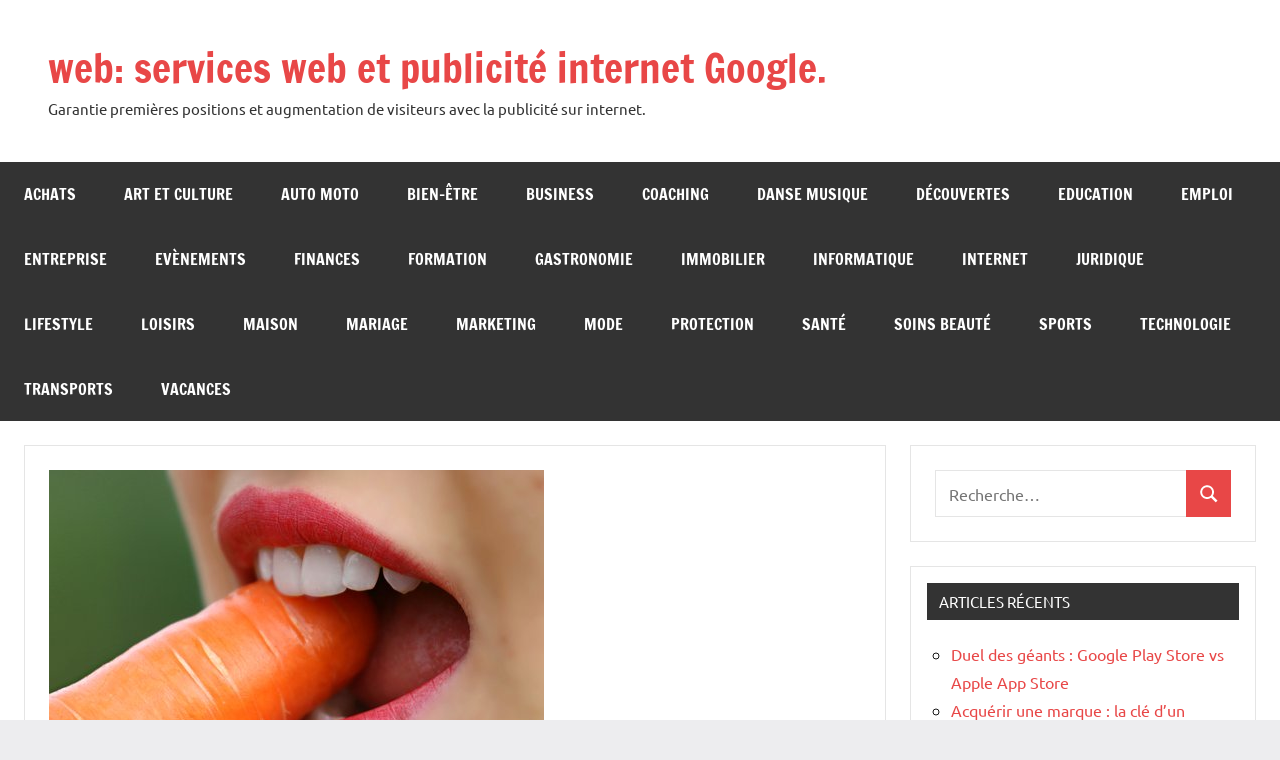

--- FILE ---
content_type: text/html; charset=utf-8
request_url: https://odazs.com/comment-choisir-un-cabinet-dentaire/
body_size: 21084
content:
<!DOCTYPE html>
<html lang="fr-FR" amp="" data-amp-auto-lightbox-disable transformed="self;v=1" i-amphtml-layout="" i-amphtml-no-boilerplate="" i-amphtml-binding>

<head><meta charset="UTF-8"><meta name="viewport" content="width=device-width"><link rel="preconnect" href="https://cdn.ampproject.org"><style amp-runtime="" i-amphtml-version="012512172008001">html{overflow-x:hidden!important}html.i-amphtml-fie{height:100%!important;width:100%!important}html:not([amp4ads]),html:not([amp4ads]) body{height:auto!important}html:not([amp4ads]) body{margin:0!important}body{-webkit-text-size-adjust:100%;-moz-text-size-adjust:100%;-ms-text-size-adjust:100%;text-size-adjust:100%}html.i-amphtml-singledoc.i-amphtml-embedded{-ms-touch-action:pan-y pinch-zoom;touch-action:pan-y pinch-zoom}html.i-amphtml-fie>body,html.i-amphtml-singledoc>body{overflow:visible!important}html.i-amphtml-fie:not(.i-amphtml-inabox)>body,html.i-amphtml-singledoc:not(.i-amphtml-inabox)>body{position:relative!important}html.i-amphtml-ios-embed-legacy>body{overflow-x:hidden!important;overflow-y:auto!important;position:absolute!important}html.i-amphtml-ios-embed{overflow-y:auto!important;position:static}#i-amphtml-wrapper{overflow-x:hidden!important;overflow-y:auto!important;position:absolute!important;top:0!important;left:0!important;right:0!important;bottom:0!important;margin:0!important;display:block!important}html.i-amphtml-ios-embed.i-amphtml-ios-overscroll,html.i-amphtml-ios-embed.i-amphtml-ios-overscroll>#i-amphtml-wrapper{-webkit-overflow-scrolling:touch!important}#i-amphtml-wrapper>body{position:relative!important;border-top:1px solid transparent!important}#i-amphtml-wrapper+body{visibility:visible}#i-amphtml-wrapper+body .i-amphtml-lightbox-element,#i-amphtml-wrapper+body[i-amphtml-lightbox]{visibility:hidden}#i-amphtml-wrapper+body[i-amphtml-lightbox] .i-amphtml-lightbox-element{visibility:visible}#i-amphtml-wrapper.i-amphtml-scroll-disabled,.i-amphtml-scroll-disabled{overflow-x:hidden!important;overflow-y:hidden!important}amp-instagram{padding:54px 0px 0px!important;background-color:#fff}amp-iframe iframe{box-sizing:border-box!important}[amp-access][amp-access-hide]{display:none}[subscriptions-dialog],body:not(.i-amphtml-subs-ready) [subscriptions-action],body:not(.i-amphtml-subs-ready) [subscriptions-section]{display:none!important}amp-experiment,amp-live-list>[update]{display:none}amp-list[resizable-children]>.i-amphtml-loading-container.amp-hidden{display:none!important}amp-list [fetch-error],amp-list[load-more] [load-more-button],amp-list[load-more] [load-more-end],amp-list[load-more] [load-more-failed],amp-list[load-more] [load-more-loading]{display:none}amp-list[diffable] div[role=list]{display:block}amp-story-page,amp-story[standalone]{min-height:1px!important;display:block!important;height:100%!important;margin:0!important;padding:0!important;overflow:hidden!important;width:100%!important}amp-story[standalone]{background-color:#000!important;position:relative!important}amp-story-page{background-color:#757575}amp-story .amp-active>div,amp-story .i-amphtml-loader-background{display:none!important}amp-story-page:not(:first-of-type):not([distance]):not([active]){transform:translateY(1000vh)!important}amp-autocomplete{position:relative!important;display:inline-block!important}amp-autocomplete>input,amp-autocomplete>textarea{padding:0.5rem;border:1px solid rgba(0,0,0,.33)}.i-amphtml-autocomplete-results,amp-autocomplete>input,amp-autocomplete>textarea{font-size:1rem;line-height:1.5rem}[amp-fx^=fly-in]{visibility:hidden}amp-script[nodom],amp-script[sandboxed]{position:fixed!important;top:0!important;width:1px!important;height:1px!important;overflow:hidden!important;visibility:hidden}
/*# sourceURL=/css/ampdoc.css*/[hidden]{display:none!important}.i-amphtml-element{display:inline-block}.i-amphtml-blurry-placeholder{transition:opacity 0.3s cubic-bezier(0.0,0.0,0.2,1)!important;pointer-events:none}[layout=nodisplay]:not(.i-amphtml-element){display:none!important}.i-amphtml-layout-fixed,[layout=fixed][width][height]:not(.i-amphtml-layout-fixed){display:inline-block;position:relative}.i-amphtml-layout-responsive,[layout=responsive][width][height]:not(.i-amphtml-layout-responsive),[width][height][heights]:not([layout]):not(.i-amphtml-layout-responsive),[width][height][sizes]:not(img):not([layout]):not(.i-amphtml-layout-responsive){display:block;position:relative}.i-amphtml-layout-intrinsic,[layout=intrinsic][width][height]:not(.i-amphtml-layout-intrinsic){display:inline-block;position:relative;max-width:100%}.i-amphtml-layout-intrinsic .i-amphtml-sizer{max-width:100%}.i-amphtml-intrinsic-sizer{max-width:100%;display:block!important}.i-amphtml-layout-container,.i-amphtml-layout-fixed-height,[layout=container],[layout=fixed-height][height]:not(.i-amphtml-layout-fixed-height){display:block;position:relative}.i-amphtml-layout-fill,.i-amphtml-layout-fill.i-amphtml-notbuilt,[layout=fill]:not(.i-amphtml-layout-fill),body noscript>*{display:block;overflow:hidden!important;position:absolute;top:0;left:0;bottom:0;right:0}body noscript>*{position:absolute!important;width:100%;height:100%;z-index:2}body noscript{display:inline!important}.i-amphtml-layout-flex-item,[layout=flex-item]:not(.i-amphtml-layout-flex-item){display:block;position:relative;-ms-flex:1 1 auto;flex:1 1 auto}.i-amphtml-layout-fluid{position:relative}.i-amphtml-layout-size-defined{overflow:hidden!important}.i-amphtml-layout-awaiting-size{position:absolute!important;top:auto!important;bottom:auto!important}i-amphtml-sizer{display:block!important}@supports (aspect-ratio:1/1){i-amphtml-sizer.i-amphtml-disable-ar{display:none!important}}.i-amphtml-blurry-placeholder,.i-amphtml-fill-content{display:block;height:0;max-height:100%;max-width:100%;min-height:100%;min-width:100%;width:0;margin:auto}.i-amphtml-layout-size-defined .i-amphtml-fill-content{position:absolute;top:0;left:0;bottom:0;right:0}.i-amphtml-replaced-content,.i-amphtml-screen-reader{padding:0!important;border:none!important}.i-amphtml-screen-reader{position:fixed!important;top:0px!important;left:0px!important;width:4px!important;height:4px!important;opacity:0!important;overflow:hidden!important;margin:0!important;display:block!important;visibility:visible!important}.i-amphtml-screen-reader~.i-amphtml-screen-reader{left:8px!important}.i-amphtml-screen-reader~.i-amphtml-screen-reader~.i-amphtml-screen-reader{left:12px!important}.i-amphtml-screen-reader~.i-amphtml-screen-reader~.i-amphtml-screen-reader~.i-amphtml-screen-reader{left:16px!important}.i-amphtml-unresolved{position:relative;overflow:hidden!important}.i-amphtml-select-disabled{-webkit-user-select:none!important;-ms-user-select:none!important;user-select:none!important}.i-amphtml-notbuilt,[layout]:not(.i-amphtml-element),[width][height][heights]:not([layout]):not(.i-amphtml-element),[width][height][sizes]:not(img):not([layout]):not(.i-amphtml-element){position:relative;overflow:hidden!important;color:transparent!important}.i-amphtml-notbuilt:not(.i-amphtml-layout-container)>*,[layout]:not([layout=container]):not(.i-amphtml-element)>*,[width][height][heights]:not([layout]):not(.i-amphtml-element)>*,[width][height][sizes]:not([layout]):not(.i-amphtml-element)>*{display:none}amp-img:not(.i-amphtml-element)[i-amphtml-ssr]>img.i-amphtml-fill-content{display:block}.i-amphtml-notbuilt:not(.i-amphtml-layout-container),[layout]:not([layout=container]):not(.i-amphtml-element),[width][height][heights]:not([layout]):not(.i-amphtml-element),[width][height][sizes]:not(img):not([layout]):not(.i-amphtml-element){color:transparent!important;line-height:0!important}.i-amphtml-ghost{visibility:hidden!important}.i-amphtml-element>[placeholder],[layout]:not(.i-amphtml-element)>[placeholder],[width][height][heights]:not([layout]):not(.i-amphtml-element)>[placeholder],[width][height][sizes]:not([layout]):not(.i-amphtml-element)>[placeholder]{display:block;line-height:normal}.i-amphtml-element>[placeholder].amp-hidden,.i-amphtml-element>[placeholder].hidden{visibility:hidden}.i-amphtml-element:not(.amp-notsupported)>[fallback],.i-amphtml-layout-container>[placeholder].amp-hidden,.i-amphtml-layout-container>[placeholder].hidden{display:none}.i-amphtml-layout-size-defined>[fallback],.i-amphtml-layout-size-defined>[placeholder]{position:absolute!important;top:0!important;left:0!important;right:0!important;bottom:0!important;z-index:1}amp-img[i-amphtml-ssr]:not(.i-amphtml-element)>[placeholder]{z-index:auto}.i-amphtml-notbuilt>[placeholder]{display:block!important}.i-amphtml-hidden-by-media-query{display:none!important}.i-amphtml-element-error{background:red!important;color:#fff!important;position:relative!important}.i-amphtml-element-error:before{content:attr(error-message)}i-amp-scroll-container,i-amphtml-scroll-container{position:absolute;top:0;left:0;right:0;bottom:0;display:block}i-amp-scroll-container.amp-active,i-amphtml-scroll-container.amp-active{overflow:auto;-webkit-overflow-scrolling:touch}.i-amphtml-loading-container{display:block!important;pointer-events:none;z-index:1}.i-amphtml-notbuilt>.i-amphtml-loading-container{display:block!important}.i-amphtml-loading-container.amp-hidden{visibility:hidden}.i-amphtml-element>[overflow]{cursor:pointer;position:relative;z-index:2;visibility:hidden;display:initial;line-height:normal}.i-amphtml-layout-size-defined>[overflow]{position:absolute}.i-amphtml-element>[overflow].amp-visible{visibility:visible}template{display:none!important}.amp-border-box,.amp-border-box *,.amp-border-box :after,.amp-border-box :before{box-sizing:border-box}amp-pixel{display:none!important}amp-analytics,amp-auto-ads,amp-story-auto-ads{position:fixed!important;top:0!important;width:1px!important;height:1px!important;overflow:hidden!important;visibility:hidden}amp-story{visibility:hidden!important}html.i-amphtml-fie>amp-analytics{position:initial!important}[visible-when-invalid]:not(.visible),form [submit-error],form [submit-success],form [submitting]{display:none}amp-accordion{display:block!important}@media (min-width:1px){:where(amp-accordion>section)>:first-child{margin:0;background-color:#efefef;padding-right:20px;border:1px solid #dfdfdf}:where(amp-accordion>section)>:last-child{margin:0}}amp-accordion>section{float:none!important}amp-accordion>section>*{float:none!important;display:block!important;overflow:hidden!important;position:relative!important}amp-accordion,amp-accordion>section{margin:0}amp-accordion:not(.i-amphtml-built)>section>:last-child{display:none!important}amp-accordion:not(.i-amphtml-built)>section[expanded]>:last-child{display:block!important}
/*# sourceURL=/css/ampshared.css*/</style><meta name="robots" content="index, follow, max-image-preview:large, max-snippet:-1, max-video-preview:-1"><meta property="og:locale" content="fr_FR"><meta property="og:type" content="article"><meta property="og:title" content="Comment choisir un cabinet dentaire ?"><meta property="og:description" content="Comment choisir un cabinet dentaire ? Vous venez à peine d’emménager dans une nouvelle ville, tout vous est nouveau et vous êtes à la recherche [...]"><meta property="og:url" content="https://odazs.com/comment-choisir-un-cabinet-dentaire/"><meta property="og:site_name" content="web: services web et publicité internet Google."><meta property="article:published_time" content="2021-09-19T13:24:54+00:00"><meta property="og:image" content="https://odazs.com/wp-content/uploads/2021/09/teeth-1560353__340-1.jpg"><meta property="og:image:width" content="495"><meta property="og:image:height" content="340"><meta property="og:image:type" content="image/jpeg"><meta name="author" content="Joel"><meta name="twitter:card" content="summary_large_image"><meta name="twitter:label1" content="Écrit par"><meta name="twitter:data1" content="Joel"><meta name="twitter:label2" content="Durée de lecture estimée"><meta name="twitter:data2" content="3 minutes"><meta name="robots" content="index,follow"><meta name="generator" content="Site Kit by Google 1.170.0"><meta name="google-adsense-platform-account" content="ca-host-pub-2644536267352236"><meta name="google-adsense-platform-domain" content="sitekit.withgoogle.com"><meta name="generator" content="AMP Plugin v2.5.5; mode=standard"><meta name="msapplication-TileImage" content="https://odazs.com/wp-content/uploads/2021/01/cropped-chat-ados-270x270.jpg"><link rel="dns-prefetch" href="//www.googletagmanager.com"><link rel="preload" href="https://odazs.com/wp-content/fonts/francois-one/_Xmr-H4zszafZw3A-KPSZut9zgiRi_Y.woff2" as="font" crossorigin=""><link rel="preload" href="https://odazs.com/wp-content/fonts/francois-one/_Xmr-H4zszafZw3A-KPSZut9zwiRi_Y.woff2" as="font" crossorigin=""><link rel="preload" href="https://odazs.com/wp-content/fonts/francois-one/_Xmr-H4zszafZw3A-KPSZut9wQiR.woff2" as="font" crossorigin=""><link rel="preload" href="https://odazs.com/wp-content/fonts/ubuntu/4iCu6KVjbNBYlgoKej75l0mwFg.woff2" as="font" crossorigin=""><link rel="preload" href="https://odazs.com/wp-content/fonts/ubuntu/4iCu6KVjbNBYlgoKej7wl0mwFg.woff2" as="font" crossorigin=""><link rel="preload" href="https://odazs.com/wp-content/fonts/ubuntu/4iCu6KVjbNBYlgoKej74l0mwFg.woff2" as="font" crossorigin=""><link rel="preload" href="https://odazs.com/wp-content/fonts/ubuntu/4iCu6KVjbNBYlgoKej73l0mwFg.woff2" as="font" crossorigin=""><link rel="preload" href="https://odazs.com/wp-content/fonts/ubuntu/4iCu6KVjbNBYlgoKej76l0mwFg.woff2" as="font" crossorigin=""><link rel="preload" href="https://odazs.com/wp-content/fonts/ubuntu/4iCu6KVjbNBYlgoKej70l0k.woff2" as="font" crossorigin=""><link rel="preload" href="https://odazs.com/wp-content/fonts/ubuntu/4iCp6KVjbNBYlgoKejZPslyCN4Ffgg.woff2" as="font" crossorigin=""><link rel="preload" href="https://odazs.com/wp-content/fonts/ubuntu/4iCp6KVjbNBYlgoKejZPslyLN4Ffgg.woff2" as="font" crossorigin=""><link rel="preload" href="https://odazs.com/wp-content/fonts/ubuntu/4iCp6KVjbNBYlgoKejZPslyDN4Ffgg.woff2" as="font" crossorigin=""><link rel="preload" href="https://odazs.com/wp-content/fonts/ubuntu/4iCp6KVjbNBYlgoKejZPslyMN4Ffgg.woff2" as="font" crossorigin=""><link rel="preload" href="https://odazs.com/wp-content/fonts/ubuntu/4iCp6KVjbNBYlgoKejZPslyBN4Ffgg.woff2" as="font" crossorigin=""><link rel="preload" href="https://odazs.com/wp-content/fonts/ubuntu/4iCp6KVjbNBYlgoKejZPslyPN4E.woff2" as="font" crossorigin=""><link rel="preload" href="https://odazs.com/wp-content/fonts/ubuntu/4iCs6KVjbNBYlgoKcg72j00.woff2" as="font" crossorigin=""><link rel="preload" href="https://odazs.com/wp-content/fonts/ubuntu/4iCs6KVjbNBYlgoKew72j00.woff2" as="font" crossorigin=""><link rel="preload" href="https://odazs.com/wp-content/fonts/ubuntu/4iCs6KVjbNBYlgoKcw72j00.woff2" as="font" crossorigin=""><link rel="preload" href="https://odazs.com/wp-content/fonts/ubuntu/4iCs6KVjbNBYlgoKfA72j00.woff2" as="font" crossorigin=""><link rel="preload" href="https://odazs.com/wp-content/fonts/ubuntu/4iCs6KVjbNBYlgoKcQ72j00.woff2" as="font" crossorigin=""><link rel="preload" href="https://odazs.com/wp-content/fonts/ubuntu/4iCs6KVjbNBYlgoKfw72.woff2" as="font" crossorigin=""><link rel="preload" href="https://odazs.com/wp-content/fonts/ubuntu/4iCv6KVjbNBYlgoCxCvjvWyNL4U.woff2" as="font" crossorigin=""><link rel="preload" href="https://odazs.com/wp-content/fonts/ubuntu/4iCv6KVjbNBYlgoCxCvjtGyNL4U.woff2" as="font" crossorigin=""><link rel="preload" href="https://odazs.com/wp-content/fonts/ubuntu/4iCv6KVjbNBYlgoCxCvjvGyNL4U.woff2" as="font" crossorigin=""><link rel="preload" href="https://odazs.com/wp-content/fonts/ubuntu/4iCv6KVjbNBYlgoCxCvjs2yNL4U.woff2" as="font" crossorigin=""><link rel="preload" href="https://odazs.com/wp-content/fonts/ubuntu/4iCv6KVjbNBYlgoCxCvjvmyNL4U.woff2" as="font" crossorigin=""><link rel="preload" href="https://odazs.com/wp-content/fonts/ubuntu/4iCv6KVjbNBYlgoCxCvjsGyN.woff2" as="font" crossorigin=""><script async="" src="https://cdn.ampproject.org/v0.mjs" type="module" crossorigin="anonymous"></script><script async nomodule src="https://cdn.ampproject.org/v0.js" crossorigin="anonymous"></script><script src="https://cdn.ampproject.org/v0/amp-analytics-0.1.mjs" async="" custom-element="amp-analytics" type="module" crossorigin="anonymous"></script><script async nomodule src="https://cdn.ampproject.org/v0/amp-analytics-0.1.js" crossorigin="anonymous" custom-element="amp-analytics"></script><script src="https://cdn.ampproject.org/v0/amp-auto-ads-0.1.mjs" async="" custom-element="amp-auto-ads" type="module" crossorigin="anonymous"></script><script async nomodule src="https://cdn.ampproject.org/v0/amp-auto-ads-0.1.js" crossorigin="anonymous" custom-element="amp-auto-ads"></script><script src="https://cdn.ampproject.org/v0/amp-bind-0.1.mjs" async="" custom-element="amp-bind" type="module" crossorigin="anonymous"></script><script async nomodule src="https://cdn.ampproject.org/v0/amp-bind-0.1.js" crossorigin="anonymous" custom-element="amp-bind"></script><script src="https://cdn.ampproject.org/v0/amp-form-0.1.mjs" async="" custom-element="amp-form" type="module" crossorigin="anonymous"></script><script async nomodule src="https://cdn.ampproject.org/v0/amp-form-0.1.js" crossorigin="anonymous" custom-element="amp-form"></script><link rel="icon" href="https://odazs.com/wp-content/uploads/2021/01/cropped-chat-ados-32x32.jpg" sizes="32x32"><link rel="icon" href="https://odazs.com/wp-content/uploads/2021/01/cropped-chat-ados-192x192.jpg" sizes="192x192"><style amp-custom="">amp-img:is([sizes=auto i],[sizes^="auto," i]){contain-intrinsic-size:3000px 1500px}amp-img.amp-wp-enforced-sizes{object-fit:contain}amp-img img,amp-img noscript{image-rendering:inherit;object-fit:inherit;object-position:inherit}@font-face{font-family:"Francois One";font-style:normal;font-weight:400;font-display:swap;src:url("https://odazs.com/wp-content/fonts/francois-one/_Xmr-H4zszafZw3A-KPSZut9zgiRi_Y.woff2") format("woff2");unicode-range:U+0102-0103,U+0110-0111,U+0128-0129,U+0168-0169,U+01A0-01A1,U+01AF-01B0,U+0300-0301,U+0303-0304,U+0308-0309,U+0323,U+0329,U+1EA0-1EF9,U+20AB}@font-face{font-family:"Francois One";font-style:normal;font-weight:400;font-display:swap;src:url("https://odazs.com/wp-content/fonts/francois-one/_Xmr-H4zszafZw3A-KPSZut9zwiRi_Y.woff2") format("woff2");unicode-range:U+0100-02BA,U+02BD-02C5,U+02C7-02CC,U+02CE-02D7,U+02DD-02FF,U+0304,U+0308,U+0329,U+1D00-1DBF,U+1E00-1E9F,U+1EF2-1EFF,U+2020,U+20A0-20AB,U+20AD-20C0,U+2113,U+2C60-2C7F,U+A720-A7FF}@font-face{font-family:"Francois One";font-style:normal;font-weight:400;font-display:swap;src:url("https://odazs.com/wp-content/fonts/francois-one/_Xmr-H4zszafZw3A-KPSZut9wQiR.woff2") format("woff2");unicode-range:U+0000-00FF,U+0131,U+0152-0153,U+02BB-02BC,U+02C6,U+02DA,U+02DC,U+0304,U+0308,U+0329,U+2000-206F,U+20AC,U+2122,U+2191,U+2193,U+2212,U+2215,U+FEFF,U+FFFD}@font-face{font-family:"Ubuntu";font-style:italic;font-weight:400;font-display:swap;src:url("https://odazs.com/wp-content/fonts/ubuntu/4iCu6KVjbNBYlgoKej75l0mwFg.woff2") format("woff2");unicode-range:U+0460-052F,U+1C80-1C8A,U+20B4,U+2DE0-2DFF,U+A640-A69F,U+FE2E-FE2F}@font-face{font-family:"Ubuntu";font-style:italic;font-weight:400;font-display:swap;src:url("https://odazs.com/wp-content/fonts/ubuntu/4iCu6KVjbNBYlgoKej7wl0mwFg.woff2") format("woff2");unicode-range:U+0301,U+0400-045F,U+0490-0491,U+04B0-04B1,U+2116}@font-face{font-family:"Ubuntu";font-style:italic;font-weight:400;font-display:swap;src:url("https://odazs.com/wp-content/fonts/ubuntu/4iCu6KVjbNBYlgoKej74l0mwFg.woff2") format("woff2");unicode-range:U+1F00-1FFF}@font-face{font-family:"Ubuntu";font-style:italic;font-weight:400;font-display:swap;src:url("https://odazs.com/wp-content/fonts/ubuntu/4iCu6KVjbNBYlgoKej73l0mwFg.woff2") format("woff2");unicode-range:U+0370-0377,U+037A-037F,U+0384-038A,U+038C,U+038E-03A1,U+03A3-03FF}@font-face{font-family:"Ubuntu";font-style:italic;font-weight:400;font-display:swap;src:url("https://odazs.com/wp-content/fonts/ubuntu/4iCu6KVjbNBYlgoKej76l0mwFg.woff2") format("woff2");unicode-range:U+0100-02BA,U+02BD-02C5,U+02C7-02CC,U+02CE-02D7,U+02DD-02FF,U+0304,U+0308,U+0329,U+1D00-1DBF,U+1E00-1E9F,U+1EF2-1EFF,U+2020,U+20A0-20AB,U+20AD-20C0,U+2113,U+2C60-2C7F,U+A720-A7FF}@font-face{font-family:"Ubuntu";font-style:italic;font-weight:400;font-display:swap;src:url("https://odazs.com/wp-content/fonts/ubuntu/4iCu6KVjbNBYlgoKej70l0k.woff2") format("woff2");unicode-range:U+0000-00FF,U+0131,U+0152-0153,U+02BB-02BC,U+02C6,U+02DA,U+02DC,U+0304,U+0308,U+0329,U+2000-206F,U+20AC,U+2122,U+2191,U+2193,U+2212,U+2215,U+FEFF,U+FFFD}@font-face{font-family:"Ubuntu";font-style:italic;font-weight:700;font-display:swap;src:url("https://odazs.com/wp-content/fonts/ubuntu/4iCp6KVjbNBYlgoKejZPslyCN4Ffgg.woff2") format("woff2");unicode-range:U+0460-052F,U+1C80-1C8A,U+20B4,U+2DE0-2DFF,U+A640-A69F,U+FE2E-FE2F}@font-face{font-family:"Ubuntu";font-style:italic;font-weight:700;font-display:swap;src:url("https://odazs.com/wp-content/fonts/ubuntu/4iCp6KVjbNBYlgoKejZPslyLN4Ffgg.woff2") format("woff2");unicode-range:U+0301,U+0400-045F,U+0490-0491,U+04B0-04B1,U+2116}@font-face{font-family:"Ubuntu";font-style:italic;font-weight:700;font-display:swap;src:url("https://odazs.com/wp-content/fonts/ubuntu/4iCp6KVjbNBYlgoKejZPslyDN4Ffgg.woff2") format("woff2");unicode-range:U+1F00-1FFF}@font-face{font-family:"Ubuntu";font-style:italic;font-weight:700;font-display:swap;src:url("https://odazs.com/wp-content/fonts/ubuntu/4iCp6KVjbNBYlgoKejZPslyMN4Ffgg.woff2") format("woff2");unicode-range:U+0370-0377,U+037A-037F,U+0384-038A,U+038C,U+038E-03A1,U+03A3-03FF}@font-face{font-family:"Ubuntu";font-style:italic;font-weight:700;font-display:swap;src:url("https://odazs.com/wp-content/fonts/ubuntu/4iCp6KVjbNBYlgoKejZPslyBN4Ffgg.woff2") format("woff2");unicode-range:U+0100-02BA,U+02BD-02C5,U+02C7-02CC,U+02CE-02D7,U+02DD-02FF,U+0304,U+0308,U+0329,U+1D00-1DBF,U+1E00-1E9F,U+1EF2-1EFF,U+2020,U+20A0-20AB,U+20AD-20C0,U+2113,U+2C60-2C7F,U+A720-A7FF}@font-face{font-family:"Ubuntu";font-style:italic;font-weight:700;font-display:swap;src:url("https://odazs.com/wp-content/fonts/ubuntu/4iCp6KVjbNBYlgoKejZPslyPN4E.woff2") format("woff2");unicode-range:U+0000-00FF,U+0131,U+0152-0153,U+02BB-02BC,U+02C6,U+02DA,U+02DC,U+0304,U+0308,U+0329,U+2000-206F,U+20AC,U+2122,U+2191,U+2193,U+2212,U+2215,U+FEFF,U+FFFD}@font-face{font-family:"Ubuntu";font-style:normal;font-weight:400;font-display:swap;src:url("https://odazs.com/wp-content/fonts/ubuntu/4iCs6KVjbNBYlgoKcg72j00.woff2") format("woff2");unicode-range:U+0460-052F,U+1C80-1C8A,U+20B4,U+2DE0-2DFF,U+A640-A69F,U+FE2E-FE2F}@font-face{font-family:"Ubuntu";font-style:normal;font-weight:400;font-display:swap;src:url("https://odazs.com/wp-content/fonts/ubuntu/4iCs6KVjbNBYlgoKew72j00.woff2") format("woff2");unicode-range:U+0301,U+0400-045F,U+0490-0491,U+04B0-04B1,U+2116}@font-face{font-family:"Ubuntu";font-style:normal;font-weight:400;font-display:swap;src:url("https://odazs.com/wp-content/fonts/ubuntu/4iCs6KVjbNBYlgoKcw72j00.woff2") format("woff2");unicode-range:U+1F00-1FFF}@font-face{font-family:"Ubuntu";font-style:normal;font-weight:400;font-display:swap;src:url("https://odazs.com/wp-content/fonts/ubuntu/4iCs6KVjbNBYlgoKfA72j00.woff2") format("woff2");unicode-range:U+0370-0377,U+037A-037F,U+0384-038A,U+038C,U+038E-03A1,U+03A3-03FF}@font-face{font-family:"Ubuntu";font-style:normal;font-weight:400;font-display:swap;src:url("https://odazs.com/wp-content/fonts/ubuntu/4iCs6KVjbNBYlgoKcQ72j00.woff2") format("woff2");unicode-range:U+0100-02BA,U+02BD-02C5,U+02C7-02CC,U+02CE-02D7,U+02DD-02FF,U+0304,U+0308,U+0329,U+1D00-1DBF,U+1E00-1E9F,U+1EF2-1EFF,U+2020,U+20A0-20AB,U+20AD-20C0,U+2113,U+2C60-2C7F,U+A720-A7FF}@font-face{font-family:"Ubuntu";font-style:normal;font-weight:400;font-display:swap;src:url("https://odazs.com/wp-content/fonts/ubuntu/4iCs6KVjbNBYlgoKfw72.woff2") format("woff2");unicode-range:U+0000-00FF,U+0131,U+0152-0153,U+02BB-02BC,U+02C6,U+02DA,U+02DC,U+0304,U+0308,U+0329,U+2000-206F,U+20AC,U+2122,U+2191,U+2193,U+2212,U+2215,U+FEFF,U+FFFD}@font-face{font-family:"Ubuntu";font-style:normal;font-weight:700;font-display:swap;src:url("https://odazs.com/wp-content/fonts/ubuntu/4iCv6KVjbNBYlgoCxCvjvWyNL4U.woff2") format("woff2");unicode-range:U+0460-052F,U+1C80-1C8A,U+20B4,U+2DE0-2DFF,U+A640-A69F,U+FE2E-FE2F}@font-face{font-family:"Ubuntu";font-style:normal;font-weight:700;font-display:swap;src:url("https://odazs.com/wp-content/fonts/ubuntu/4iCv6KVjbNBYlgoCxCvjtGyNL4U.woff2") format("woff2");unicode-range:U+0301,U+0400-045F,U+0490-0491,U+04B0-04B1,U+2116}@font-face{font-family:"Ubuntu";font-style:normal;font-weight:700;font-display:swap;src:url("https://odazs.com/wp-content/fonts/ubuntu/4iCv6KVjbNBYlgoCxCvjvGyNL4U.woff2") format("woff2");unicode-range:U+1F00-1FFF}@font-face{font-family:"Ubuntu";font-style:normal;font-weight:700;font-display:swap;src:url("https://odazs.com/wp-content/fonts/ubuntu/4iCv6KVjbNBYlgoCxCvjs2yNL4U.woff2") format("woff2");unicode-range:U+0370-0377,U+037A-037F,U+0384-038A,U+038C,U+038E-03A1,U+03A3-03FF}@font-face{font-family:"Ubuntu";font-style:normal;font-weight:700;font-display:swap;src:url("https://odazs.com/wp-content/fonts/ubuntu/4iCv6KVjbNBYlgoCxCvjvmyNL4U.woff2") format("woff2");unicode-range:U+0100-02BA,U+02BD-02C5,U+02C7-02CC,U+02CE-02D7,U+02DD-02FF,U+0304,U+0308,U+0329,U+1D00-1DBF,U+1E00-1E9F,U+1EF2-1EFF,U+2020,U+20A0-20AB,U+20AD-20C0,U+2113,U+2C60-2C7F,U+A720-A7FF}@font-face{font-family:"Ubuntu";font-style:normal;font-weight:700;font-display:swap;src:url("https://odazs.com/wp-content/fonts/ubuntu/4iCv6KVjbNBYlgoCxCvjsGyN.woff2") format("woff2");unicode-range:U+0000-00FF,U+0131,U+0152-0153,U+02BB-02BC,U+02C6,U+02DA,U+02DC,U+0304,U+0308,U+0329,U+2000-206F,U+20AC,U+2122,U+2191,U+2193,U+2212,U+2215,U+FEFF,U+FFFD}.fp-flex{display:-webkit-flex;display:-ms-flexbox;display:flex;justify-content:flex-start;flex-direction:row;flex-wrap:wrap;-ms-flex-align:start;align-items:flex-start}.fp-row{margin-left:-15px;margin-right:-15px}.fp-post{margin-bottom:20px}.fp-col{min-width:200px;max-width:400px;flex:1 1 30%;margin-left:15px;margin-right:15px}.fp-col:empty{height:0;visibility:hidden;margin-top:0;margin-bottom:0}.fp-body{min-width:0}.fp-list-1 .fp-flex{flex-wrap:nowrap}.fp-list-1 .fp-media{flex-shrink:0}.fp-thumbnail{display:block}.fp-list-1 .fp-thumbnail{margin-right:1em}.fp-thumbnail{-webkit-transition:opacity 500ms ease;transition:opacity 500ms ease}.fp-thumbnail:hover{opacity:.8}.fp-thumbnail amp-img{display:block;width:100%;object-fit:cover;overflow:hidden}.fp-media .fp-thumbnail amp-img{margin:0}.fp-thumbnail amp-img.size-thumbnail{width:85px;height:85px}.fp-post .fp-title{font-size:1em;line-height:1.5;font-weight:400}.widget .fp-post .fp-title{margin:0;padding:0}.fp-post .fp-title a{color:currentColor;text-decoration:none}.fp-excerpt{margin-top:.4em;opacity:.8}.fp-meta{font-size:.9em;margin-top:.2em}.fp-post .fp-meta a{opacity:.5;color:currentColor;text-decoration:none}.fp-comments > span{opacity:.5}.fp-meta a:hover{opacity:.8}.fp-meta > span:before{content:" · ";opacity:.5}.fp-meta > span:first-child:before{content:""}.fp-categories{display:block;font-size:.7em;margin:0;opacity:.7;text-transform:uppercase;letter-spacing:.2em}.screen-reader-text{border:0;clip:rect(1px,1px,1px,1px);clip-path:inset(50%);height:1px;margin:-1px;overflow:hidden;padding:0;width:1px}.screen-reader-text:not(#_#_#_#_#_#_#_){position:absolute;word-wrap:normal}.fp-post .fp-readmore{margin-top:.5em}.fp-post .fp-readmore-link{text-decoration:none;font-size:.9em;display:inline-block;border:1px solid;padding:.2em .7em;border-radius:3px}.fp-post .fp-readmore-link:hover{text-decoration:none}:where(.wp-block-button__link){border-radius:9999px;box-shadow:none;padding:calc(.667em + 2px) calc(1.333em + 2px);text-decoration:none}:root :where(.wp-block-button .wp-block-button__link.is-style-outline),:root :where(.wp-block-button.is-style-outline>.wp-block-button__link){border:2px solid;padding:.667em 1.333em}:root :where(.wp-block-button .wp-block-button__link.is-style-outline:not(.has-text-color)),:root :where(.wp-block-button.is-style-outline>.wp-block-button__link:not(.has-text-color)){color:currentColor}:root :where(.wp-block-button .wp-block-button__link.is-style-outline:not(.has-background)),:root :where(.wp-block-button.is-style-outline>.wp-block-button__link:not(.has-background)){background-color:initial;background-image:none}:where(.wp-block-columns){margin-bottom:1.75em}:where(.wp-block-columns.has-background){padding:1.25em 2.375em}:where(.wp-block-post-comments input[type=submit]){border:none}:where(.wp-block-cover-image:not(.has-text-color)),:where(.wp-block-cover:not(.has-text-color)){color:#fff}:where(.wp-block-cover-image.is-light:not(.has-text-color)),:where(.wp-block-cover.is-light:not(.has-text-color)){color:#000}:root :where(.wp-block-cover h1:not(.has-text-color)),:root :where(.wp-block-cover h2:not(.has-text-color)),:root :where(.wp-block-cover h3:not(.has-text-color)),:root :where(.wp-block-cover h4:not(.has-text-color)),:root :where(.wp-block-cover h5:not(.has-text-color)),:root :where(.wp-block-cover h6:not(.has-text-color)),:root :where(.wp-block-cover p:not(.has-text-color)){color:inherit}:where(.wp-block-file){margin-bottom:1.5em}:where(.wp-block-file__button){border-radius:2em;display:inline-block;padding:.5em 1em}:where(.wp-block-file__button):where(a):active,:where(.wp-block-file__button):where(a):focus,:where(.wp-block-file__button):where(a):hover,:where(.wp-block-file__button):where(a):visited{box-shadow:none;color:#fff;opacity:.85;text-decoration:none}:where(.wp-block-form-input__input){font-size:1em;margin-bottom:.5em;padding:0 .5em}:where(.wp-block-form-input__input)[type=date],:where(.wp-block-form-input__input)[type=datetime-local],:where(.wp-block-form-input__input)[type=datetime],:where(.wp-block-form-input__input)[type=email],:where(.wp-block-form-input__input)[type=month],:where(.wp-block-form-input__input)[type=number],:where(.wp-block-form-input__input)[type=password],:where(.wp-block-form-input__input)[type=search],:where(.wp-block-form-input__input)[type=tel],:where(.wp-block-form-input__input)[type=text],:where(.wp-block-form-input__input)[type=time],:where(.wp-block-form-input__input)[type=url],:where(.wp-block-form-input__input)[type=week]{border-style:solid;border-width:1px;line-height:2;min-height:2em}:where(.wp-block-group.wp-block-group-is-layout-constrained){position:relative}@keyframes show-content-image{0%{visibility:hidden}99%{visibility:hidden}to{visibility:visible}}@keyframes turn-on-visibility{0%{opacity:0}to{opacity:1}}@keyframes turn-off-visibility{0%{opacity:1;visibility:visible}99%{opacity:0;visibility:visible}to{opacity:0;visibility:hidden}}@keyframes lightbox-zoom-in{0%{transform:translate(calc(( -100vw + var(--wp--lightbox-scrollbar-width) ) / 2 + var(--wp--lightbox-initial-left-position)),calc(-50vh + var(--wp--lightbox-initial-top-position))) scale(var(--wp--lightbox-scale))}to{transform:translate(-50%,-50%) scale(1)}}@keyframes lightbox-zoom-out{0%{transform:translate(-50%,-50%) scale(1);visibility:visible}99%{visibility:visible}to{transform:translate(calc(( -100vw + var(--wp--lightbox-scrollbar-width) ) / 2 + var(--wp--lightbox-initial-left-position)),calc(-50vh + var(--wp--lightbox-initial-top-position))) scale(var(--wp--lightbox-scale));visibility:hidden}}:where(.wp-block-latest-comments:not([data-amp-original-style*=line-height] .wp-block-latest-comments__comment)){line-height:1.1}:where(.wp-block-latest-comments:not([data-amp-original-style*=line-height] .wp-block-latest-comments__comment-excerpt p)){line-height:1.8}:root :where(.wp-block-latest-posts.is-grid){padding:0}:root :where(.wp-block-latest-posts.wp-block-latest-posts__list){padding-left:0}ul{box-sizing:border-box}:root :where(.wp-block-list.has-background){padding:1.25em 2.375em}:where(.wp-block-navigation.has-background .wp-block-navigation-item a:not(.wp-element-button)),:where(.wp-block-navigation.has-background .wp-block-navigation-submenu a:not(.wp-element-button)){padding:.5em 1em}:where(.wp-block-navigation .wp-block-navigation__submenu-container .wp-block-navigation-item a:not(.wp-element-button)),:where(.wp-block-navigation .wp-block-navigation__submenu-container .wp-block-navigation-submenu a:not(.wp-element-button)),:where(.wp-block-navigation .wp-block-navigation__submenu-container .wp-block-navigation-submenu button.wp-block-navigation-item__content),:where(.wp-block-navigation .wp-block-navigation__submenu-container .wp-block-pages-list__item button.wp-block-navigation-item__content){padding:.5em 1em}@keyframes overlay-menu__fade-in-animation{0%{opacity:0;transform:translateY(.5em)}to{opacity:1;transform:translateY(0)}}:root :where(p.has-background){padding:1.25em 2.375em}:where(p.has-text-color:not(.has-link-color)) a{color:inherit}:where(.wp-block-post-comments-form input:not([type=submit])),:where(.wp-block-post-comments-form textarea){border:1px solid #949494;font-family:inherit;font-size:1em}:where(.wp-block-post-comments-form input:where(:not([type=submit]):not([type=checkbox]))),:where(.wp-block-post-comments-form textarea){padding:calc(.667em + 2px)}:where(.wp-block-post-excerpt){box-sizing:border-box;margin-bottom:var(--wp--style--block-gap);margin-top:var(--wp--style--block-gap)}:where(.wp-block-preformatted.has-background){padding:1.25em 2.375em}:where(.wp-block-search__button){border:1px solid #ccc;padding:6px 10px}:where(.wp-block-search__input){appearance:none;border:1px solid #949494;flex-grow:1;font-family:inherit;font-size:inherit;font-style:inherit;font-weight:inherit;letter-spacing:inherit;line-height:inherit;margin-left:0;margin-right:0;min-width:3rem;padding:8px;text-transform:inherit}:where(.wp-block-search__input):not(#_#_#_#_#_#_#_){text-decoration:unset}:where(.wp-block-search__button-inside .wp-block-search__inside-wrapper){background-color:#fff;border:1px solid #949494;box-sizing:border-box;padding:4px}:where(.wp-block-search__button-inside .wp-block-search__inside-wrapper) :where(.wp-block-search__button){padding:4px 8px}:root :where(.wp-block-separator.is-style-dots){height:auto;line-height:1;text-align:center}:root :where(.wp-block-separator.is-style-dots):before{color:currentColor;content:"···";font-family:serif;font-size:1.5em;letter-spacing:2em;padding-left:2em}:root :where(.wp-block-site-logo.is-style-rounded){border-radius:9999px}:root :where(.wp-block-social-links .wp-social-link a){padding:.25em}:root :where(.wp-block-social-links.is-style-logos-only .wp-social-link a){padding:0}:root :where(.wp-block-social-links.is-style-pill-shape .wp-social-link a){padding-left:.6666666667em;padding-right:.6666666667em}:root :where(.wp-block-tag-cloud.is-style-outline){display:flex;flex-wrap:wrap;gap:1ch}:root :where(.wp-block-tag-cloud.is-style-outline a){border:1px solid;margin-right:0;padding:1ch 2ch}:root :where(.wp-block-tag-cloud.is-style-outline a):not(#_#_#_#_#_#_#_#_){font-size:unset;text-decoration:none}:root :where(.wp-block-table-of-contents){box-sizing:border-box}:where(.wp-block-term-description){box-sizing:border-box;margin-bottom:var(--wp--style--block-gap);margin-top:var(--wp--style--block-gap)}:where(pre.wp-block-verse){font-family:inherit}.entry-content{counter-reset:footnotes}:root{--wp-block-synced-color:#7a00df;--wp-block-synced-color--rgb:122,0,223;--wp-bound-block-color:var(--wp-block-synced-color);--wp-editor-canvas-background:#ddd;--wp-admin-theme-color:#007cba;--wp-admin-theme-color--rgb:0,124,186;--wp-admin-theme-color-darker-10:#006ba1;--wp-admin-theme-color-darker-10--rgb:0,107,160.5;--wp-admin-theme-color-darker-20:#005a87;--wp-admin-theme-color-darker-20--rgb:0,90,135;--wp-admin-border-width-focus:2px}@media (min-resolution:192dpi){:root{--wp-admin-border-width-focus:1.5px}}:root{--wp--preset--font-size--normal:16px;--wp--preset--font-size--huge:42px}.screen-reader-text{border:0;clip-path:inset(50%);height:1px;margin:-1px;overflow:hidden;padding:0;position:absolute;width:1px}.screen-reader-text:not(#_#_#_#_#_#_#_){word-wrap:normal}.screen-reader-text:focus{background-color:#ddd;clip-path:none;color:#444;display:block;font-size:1em;height:auto;left:5px;line-height:normal;padding:15px 23px 14px;text-decoration:none;top:5px;width:auto;z-index:100000}html :where(.has-border-color){border-style:solid}html :where([data-amp-original-style*=border-top-color]){border-top-style:solid}html :where([data-amp-original-style*=border-right-color]){border-right-style:solid}html :where([data-amp-original-style*=border-bottom-color]){border-bottom-style:solid}html :where([data-amp-original-style*=border-left-color]){border-left-style:solid}html :where([data-amp-original-style*=border-width]){border-style:solid}html :where([data-amp-original-style*=border-top-width]){border-top-style:solid}html :where([data-amp-original-style*=border-right-width]){border-right-style:solid}html :where([data-amp-original-style*=border-bottom-width]){border-bottom-style:solid}html :where([data-amp-original-style*=border-left-width]){border-left-style:solid}html :where(amp-img[class*=wp-image-]),html :where(amp-anim[class*=wp-image-]){height:auto;max-width:100%}:where(figure){margin:0 0 1em}html :where(.is-position-sticky){--wp-admin--admin-bar--position-offset:var(--wp-admin--admin-bar--height,0px)}@media screen and (max-width:600px){html :where(.is-position-sticky){--wp-admin--admin-bar--position-offset:0px}}:root :where(p.has-background){padding:1.25em 2.375em}:where(p.has-text-color:not(.has-link-color)) a{color:inherit}:root{--wp--preset--aspect-ratio--square:1;--wp--preset--aspect-ratio--4-3:4/3;--wp--preset--aspect-ratio--3-4:3/4;--wp--preset--aspect-ratio--3-2:3/2;--wp--preset--aspect-ratio--2-3:2/3;--wp--preset--aspect-ratio--16-9:16/9;--wp--preset--aspect-ratio--9-16:9/16;--wp--preset--color--black:#000;--wp--preset--color--cyan-bluish-gray:#abb8c3;--wp--preset--color--white:#fff;--wp--preset--color--pale-pink:#f78da7;--wp--preset--color--vivid-red:#cf2e2e;--wp--preset--color--luminous-vivid-orange:#ff6900;--wp--preset--color--luminous-vivid-amber:#fcb900;--wp--preset--color--light-green-cyan:#7bdcb5;--wp--preset--color--vivid-green-cyan:#00d084;--wp--preset--color--pale-cyan-blue:#8ed1fc;--wp--preset--color--vivid-cyan-blue:#0693e3;--wp--preset--color--vivid-purple:#9b51e0;--wp--preset--color--primary:#e84747;--wp--preset--color--secondary:#cb3e3e;--wp--preset--color--tertiary:#ae3535;--wp--preset--color--contrast:#4747e8;--wp--preset--color--accent:#47e897;--wp--preset--color--highlight:#e8e847;--wp--preset--color--light-gray:#eee;--wp--preset--color--gray:#777;--wp--preset--color--dark-gray:#333;--wp--preset--gradient--vivid-cyan-blue-to-vivid-purple:linear-gradient(135deg,#0693e3 0%,#9b51e0 100%);--wp--preset--gradient--light-green-cyan-to-vivid-green-cyan:linear-gradient(135deg,#7adcb4 0%,#00d082 100%);--wp--preset--gradient--luminous-vivid-amber-to-luminous-vivid-orange:linear-gradient(135deg,#fcb900 0%,#ff6900 100%);--wp--preset--gradient--luminous-vivid-orange-to-vivid-red:linear-gradient(135deg,#ff6900 0%,#cf2e2e 100%);--wp--preset--gradient--very-light-gray-to-cyan-bluish-gray:linear-gradient(135deg,#eee 0%,#a9b8c3 100%);--wp--preset--gradient--cool-to-warm-spectrum:linear-gradient(135deg,#4aeadc 0%,#9778d1 20%,#cf2aba 40%,#ee2c82 60%,#fb6962 80%,#fef84c 100%);--wp--preset--gradient--blush-light-purple:linear-gradient(135deg,#ffceec 0%,#9896f0 100%);--wp--preset--gradient--blush-bordeaux:linear-gradient(135deg,#fecda5 0%,#fe2d2d 50%,#6b003e 100%);--wp--preset--gradient--luminous-dusk:linear-gradient(135deg,#ffcb70 0%,#c751c0 50%,#4158d0 100%);--wp--preset--gradient--pale-ocean:linear-gradient(135deg,#fff5cb 0%,#b6e3d4 50%,#33a7b5 100%);--wp--preset--gradient--electric-grass:linear-gradient(135deg,#caf880 0%,#71ce7e 100%);--wp--preset--gradient--midnight:linear-gradient(135deg,#020381 0%,#2874fc 100%);--wp--preset--font-size--small:13px;--wp--preset--font-size--medium:20px;--wp--preset--font-size--large:36px;--wp--preset--font-size--x-large:42px;--wp--preset--font-size--extra-large:48px;--wp--preset--font-size--huge:64px;--wp--preset--spacing--20:.44rem;--wp--preset--spacing--30:.67rem;--wp--preset--spacing--40:1rem;--wp--preset--spacing--50:1.5rem;--wp--preset--spacing--60:2.25rem;--wp--preset--spacing--70:3.38rem;--wp--preset--spacing--80:5.06rem;--wp--preset--shadow--natural:6px 6px 9px rgba(0,0,0,.2);--wp--preset--shadow--deep:12px 12px 50px rgba(0,0,0,.4);--wp--preset--shadow--sharp:6px 6px 0px rgba(0,0,0,.2);--wp--preset--shadow--outlined:6px 6px 0px -3px #fff,6px 6px #000;--wp--preset--shadow--crisp:6px 6px 0px #000}:root{--wp--style--global--content-size:900px;--wp--style--global--wide-size:1100px}:where(body){margin:0}:where(.is-layout-flex){gap:.5em}:where(.is-layout-grid){gap:.5em}body{padding-top:0px;padding-right:0px;padding-bottom:0px;padding-left:0px}a:where(:not(.wp-element-button)){text-decoration:underline}:root{--dynamico--primary-color:#e84747;--dynamico--secondary-color:#cb3e3e;--dynamico--tertiary-color:#ae3535;--dynamico--accent-color:#47e897;--dynamico--contrast-color:#4747e8;--dynamico--highlight-color:#e8e847;--dynamico--light-gray-color:#eee;--dynamico--gray-color:#777;--dynamico--dark-gray-color:#333;--dynamico--page-background-color:#fff;--dynamico--text-color:rgba(0,0,0,.9);--dynamico--medium-text-color:rgba(0,0,0,.6);--dynamico--light-text-color:rgba(0,0,0,.4);--dynamico--medium-border-color:rgba(0,0,0,.3);--dynamico--light-border-color:rgba(0,0,0,.1);--dynamico--link-color:#e84747;--dynamico--link-hover-color:#e84747;--dynamico--button-color:#e84747;--dynamico--button-text-color:#fff;--dynamico--button-hover-color:#333;--dynamico--button-hover-text-color:#fff;--dynamico--header-background-color:#fff;--dynamico--header-text-color:#333;--dynamico--site-title-color:#e84747;--dynamico--site-title-hover-color:#333;--dynamico--navi-background-color:#333;--dynamico--navi-text-color:#fff;--dynamico--navi-hover-color:#e84747;--dynamico--navi-hover-text-color:#fff;--dynamico--navi-border-color:#fff;--dynamico--submenu-background-color:#fff;--dynamico--submenu-text-color:#333;--dynamico--submenu-border-color:rgba(0,0,0,.5);--dynamico--featured-background-color:#333;--dynamico--featured-text-color:#fff;--dynamico--featured-hover-color:rgba(255,255,255,.6);--dynamico--featured-border-color:#e84747;--dynamico--title-color:#333;--dynamico--title-hover-color:#e84747;--dynamico--post-meta-background-color:#eee;--dynamico--content-border-color:rgba(0,0,0,.1);--dynamico--widget-title-background-color:#333;--dynamico--widget-title-text-color:#fff;--dynamico--widget-border-color:rgba(0,0,0,.1);--dynamico--footer-background-color:#333;--dynamico--footer-overlay-color:rgba(255,255,255,.05);--dynamico--footer-text-color:rgba(255,255,255,.6);--dynamico--footer-link-color:#fff;--dynamico--footer-link-hover-color:rgba(255,255,255,.6);--dynamico--footer-border-color:rgba(255,255,255,.1);--dynamico--text-font:"Ubuntu",arial,helvetica,sans-serif;--dynamico--title-font:"Francois One",arial,helvetica,sans-serif;--dynamico--navi-font:"Francois One",arial,helvetica,sans-serif;--dynamico--widget-title-font:"Ubuntu",arial,helvetica,sans-serif;--dynamico--title-font-weight:normal;--dynamico--navi-font-weight:normal;--dynamico--widget-title-font-weight:normal;--dynamico--title-text-transform:none;--dynamico--navi-text-transform:uppercase;--dynamico--widget-title-text-transform:uppercase;--dynamico--text-line-height:1.75;--dynamico--title-line-height:1.4}html{box-sizing:border-box;font-family:sans-serif;-webkit-text-size-adjust:100%;-ms-text-size-adjust:100%}article,figcaption,figure,footer,header,main,nav,section{display:block}[hidden]{display:none}small{font-size:80%}svg:not(:root){overflow:hidden}figure{margin:0}button,input{margin:0;color:inherit;font:inherit}button{overflow:visible}button{text-transform:none}button,html input[type="button"],input[type="reset"],input[type="submit"]{cursor:pointer;-webkit-appearance:button;appearance:button}button[disabled],html input[disabled]{cursor:default}button::-moz-focus-inner,input::-moz-focus-inner{padding:0;border:0}input{line-height:normal}input[type="checkbox"],input[type="radio"]{box-sizing:border-box;padding:0}input[type="number"]::-webkit-inner-spin-button,input[type="number"]::-webkit-outer-spin-button{height:auto}input[type="search"]{box-sizing:content-box;-webkit-appearance:textfield;appearance:textfield}input[type="search"]::-webkit-search-cancel-button,input[type="search"]::-webkit-search-decoration{-webkit-appearance:none}body,button,input{color:rgba(0,0,0,.9);color:var(--dynamico--text-color);font-size:16px;font-size:1rem;font-family:Ubuntu,arial,helvetica,sans-serif;font-family:var(--dynamico--text-font);line-height:1.75;line-height:var(--dynamico--text-line-height)}h1,h2,h3,h4{clear:both;margin-top:1em;margin-bottom:.75em;color:#333;color:var(--dynamico--title-color);font-family:"Francois One",arial,helvetica,sans-serif;font-family:var(--dynamico--title-font);font-weight:400;font-weight:var(--dynamico--title-font-weight);text-transform:none;text-transform:var(--dynamico--title-text-transform);line-height:1.4;line-height:var(--dynamico--title-line-height)}h1{font-size:28px;font-size:1.75rem}h2{font-size:24px;font-size:1.5rem}h3{font-size:22px;font-size:1.375rem}h4{font-size:20px;font-size:1.25rem}p{margin-top:1rem;margin-bottom:1.5rem}*,*::before,*::after{box-sizing:inherit}body{margin:0;background:#ededef}ul{margin:1.75rem 0;padding:0 0 0 1.5rem}ul{list-style:circle}li > ul{margin-top:.5em;margin-bottom:.5em;margin-left:1.5em}amp-img{border:0;max-width:100%;height:auto}a{color:#e84747;color:var(--dynamico--link-color);text-decoration:underline;background-color:transparent}a:hover,a:focus,a:active{color:#e84747;color:var(--dynamico--link-hover-color);text-decoration:none}a:focus{outline:thin dotted}a:hover,a:active{outline:0}button,input[type="button"],input[type="reset"],input[type="submit"]{margin:0;padding:.6rem 1rem;border:none;color:#fff;color:var(--dynamico--button-text-color);background-color:#e84747;background-color:var(--dynamico--button-color);text-decoration:none;font-weight:400;font-size:15px;font-size:.9375rem}button:hover,input[type="button"]:hover,input[type="reset"]:hover,input[type="submit"]:hover,button:focus,input[type="button"]:focus,input[type="reset"]:focus,input[type="submit"]:focus,button:active,input[type="button"]:active,input[type="reset"]:active,input[type="submit"]:active{color:#fff;color:var(--dynamico--button-hover-text-color);background-color:#333;background-color:var(--dynamico--button-hover-color)}input[type="text"],input[type="email"],input[type="url"],input[type="password"],input[type="search"]{padding:.3em .6em;max-width:100%;border:1px solid;border-color:rgba(0,0,0,.1);border-color:var(--dynamico--light-border-color);background:none;color:rgba(0,0,0,.6);color:var(--dynamico--medium-text-color)}input[type="text"]:focus,input[type="email"]:focus,input[type="url"]:focus,input[type="password"]:focus,input[type="search"]:focus{border:1px solid;border-color:rgba(0,0,0,.3);border-color:var(--dynamico--medium-border-color);color:rgba(0,0,0,.9);color:var(--dynamico--text-color);outline:none}.search-form{display:flex;margin:0;padding:0}.search-form label{flex-grow:1}.search-form .search-field{display:inline-block;box-sizing:border-box;margin:0;padding:.78rem;min-width:100px;width:100%;-webkit-appearance:none;line-height:1}.search-form .search-submit{display:flex;margin-left:-1px;padding:.78rem;align-items:center}.search-form .search-submit .icon-search{width:20px;height:20px;fill:currentcolor}.screen-reader-text{overflow:hidden;clip:rect(1px,1px,1px,1px);width:1px;height:1px}.screen-reader-text:not(#_#_#_#_#_#_#_){position:absolute}.screen-reader-text:hover,.screen-reader-text:active,.screen-reader-text:focus{top:5px;left:5px;z-index:100000;display:block;padding:15px 23px 14px;width:auto;height:auto;border-radius:3px;background-color:#f1f1f1;box-shadow:0 0 2px 2px rgba(0,0,0,.6);color:#21759b;text-decoration:none;font-weight:700;font-size:14px;font-size:.875rem;line-height:normal}.screen-reader-text:hover:not(#_#_#_#_#_#_#_),.screen-reader-text:active:not(#_#_#_#_#_#_#_),.screen-reader-text:focus:not(#_#_#_#_#_#_#_){clip:auto}.site{box-sizing:border-box;margin:0 auto;padding:0;width:100%;overflow:hidden;max-width:1340px}.site-content{padding:1.25rem 1.25rem 1px;background-color:#fff;background-color:var(--dynamico--page-background-color)}.site-main{margin-left:auto;margin-right:auto;max-width:900px}.site-header{background-color:#fff;background-color:var(--dynamico--header-background-color)}.header-main{display:flex;flex-wrap:wrap;flex-direction:column;padding:1.25rem}.site-branding{display:flex;margin:0;padding:0;max-width:100%;flex-direction:column;justify-content:center}.site-branding a:link,.site-branding a:visited,.site-branding a:hover{text-decoration:none}.site-title{margin:0;padding:0;color:#e84747;color:var(--dynamico--site-title-color);text-decoration:none;font-size:28px;font-size:1.75rem;font-family:"Francois One",arial,helvetica,sans-serif;font-family:var(--dynamico--title-font);font-weight:400;font-weight:var(--dynamico--title-font-weight);text-transform:none;text-transform:var(--dynamico--title-text-transform);line-height:1.4;line-height:var(--dynamico--title-line-height)}.site-title a:link,.site-title a:visited{color:#e84747;color:var(--dynamico--site-title-color);transition:all .15s ease}.site-title a:hover,.site-title a:active{color:#333;color:var(--dynamico--site-title-hover-color)}.site-description{display:block;margin:0;padding:0;color:#333;color:var(--dynamico--header-text-color);font-size:14px;font-size:.875rem}.primary-navigation-wrap{position:relative;background-color:#333;background-color:var(--dynamico--navi-background-color)}.primary-navigation{position:relative;width:100%}.main-navigation ul{margin:0;padding:0;color:#fff;color:var(--dynamico--navi-text-color);list-style:none;font-size:16px;font-size:1rem;font-family:"Francois One",arial,helvetica,sans-serif;font-family:var(--dynamico--navi-font);font-weight:400;font-weight:var(--dynamico--navi-font-weight);text-transform:uppercase;text-transform:var(--dynamico--navi-text-transform)}.main-navigation > ul{border-top:1px solid;color:#fff;color:var(--dynamico--navi-border-color)}.main-navigation ul,.main-navigation ul a > .icon{display:none}.main-navigation.toggled-on > ul.menu{display:block}.main-navigation ul li{position:relative;margin:0}.main-navigation ul a{display:block;margin:0;padding:1.15rem 1.5rem;border-bottom:1px solid;border-color:#fff;border-color:var(--dynamico--navi-border-color);text-decoration:none}.main-navigation ul a,.main-navigation ul a:link,.main-navigation ul a:visited{color:#fff;color:var(--dynamico--navi-text-color);text-decoration:none;transition:all .15s ease}.main-navigation ul a:hover,.main-navigation ul a:active,.main-navigation ul a:focus{color:#fff;color:var(--dynamico--navi-hover-text-color);background-color:#e84747;background-color:var(--dynamico--navi-hover-color)}.main-navigation ul ul{padding:1rem;font-size:15px;font-size:.9375rem;background-color:#fff;background-color:var(--dynamico--submenu-background-color)}.is-amp-page .main-navigation ul button.toggled-on + ul,.main-navigation ul ul.toggled-on{display:block}.main-navigation ul ul a{padding:.75rem 1rem;border-color:rgba(0,0,0,.5);border-color:var(--dynamico--submenu-border-color)}.main-navigation ul ul a:link,.main-navigation ul ul a:visited{color:#333;color:var(--dynamico--submenu-text-color)}.main-navigation ul ul a:hover,.main-navigation ul ul a:active,.main-navigation ul ul a:focus{color:#fff;color:var(--dynamico--navi-hover-text-color);background-color:#e84747;background-color:var(--dynamico--navi-hover-color)}.primary-menu-toggle{display:flex;margin:0;padding:1.15rem 1.5rem;border:none;background:none;color:#fff;color:var(--dynamico--navi-text-color);text-decoration:none;font-size:16px;font-size:1rem;font-family:"Francois One",arial,helvetica,sans-serif;font-family:var(--dynamico--navi-font);font-weight:400;font-weight:var(--dynamico--navi-font-weight);text-transform:uppercase;text-transform:var(--dynamico--navi-text-transform);text-align:left;transition:all .15s ease;align-items:center}.primary-menu-toggle .menu-toggle-text{display:none}.primary-menu-toggle:focus{outline:thin dotted;color:#fff;color:var(--dynamico--navi-text-color);background:none}.primary-menu-toggle:hover,.primary-menu-toggle:active{color:#fff;color:var(--dynamico--navi-hover-text-color);background-color:#e84747;background-color:var(--dynamico--navi-hover-color);cursor:pointer}.primary-menu-toggle .icon{margin:0;width:24px;height:24px;vertical-align:top;fill:#fff;fill:var(--dynamico--navi-text-color);transition:fill .15s ease}.primary-menu-toggle:hover .icon,.primary-menu-toggle:active .icon{fill:#fff;fill:var(--dynamico--navi-hover-text-color)}.primary-menu-toggle[aria-expanded="true"] .icon-menu,.primary-menu-toggle[aria-expanded="false"] .icon-close{display:none}.primary-menu-toggle[aria-expanded="true"] .icon-close{display:inline-block}.sidebar{margin-left:auto;margin-right:auto;max-width:900px}.sidebar .widget .widget-title{margin:0 0 1rem;padding:.5rem .75rem;color:#fff;color:var(--dynamico--widget-title-text-color);background-color:#333;background-color:var(--dynamico--widget-title-background-color);font-size:15px;font-size:.9375rem;font-family:Ubuntu,arial,helvetica,sans-serif;font-family:var(--dynamico--widget-title-font);font-weight:400;font-weight:var(--dynamico--widget-title-font-weight);text-transform:uppercase;text-transform:var(--dynamico--widget-title-text-transform);line-height:1.4;line-height:var(--dynamico--title-line-height)}@media only screen and (min-width: 480px){.has-sidebar .sidebar .widget{padding:1.5rem;border:1px solid;border-color:rgba(0,0,0,.1);border-color:var(--dynamico--widget-border-color);background:#fff}.has-sidebar .sidebar .widget .widget-title{margin:-.5rem -.5rem 1rem}}@media only screen and (min-width: 880px){.has-sidebar .site-content{display:flex}.has-sidebar .site-content .site-main,.has-sidebar .site-content .sidebar{margin:0;box-sizing:border-box}.has-sidebar .site-content .site-main{flex-basis:70%}.has-sidebar .site-content .sidebar{max-width:100%;min-width:300px;padding-left:1.5rem;flex-grow:1;flex-basis:30%}}.type-post{margin:0 0 1.25rem;padding:0}.entry-header{margin-bottom:.5rem}.entry-title{margin:0;padding:0;color:#333;color:var(--dynamico--title-color);-ms-word-wrap:break-word;word-wrap:break-word;font-size:20px;font-size:1.25rem;font-family:"Francois One",arial,helvetica,sans-serif;font-family:var(--dynamico--title-font);font-weight:400;font-weight:var(--dynamico--title-font-weight);text-transform:none;text-transform:var(--dynamico--title-text-transform);line-height:1.4;line-height:var(--dynamico--title-line-height)}article .entry-header .entry-title{padding-bottom:.5rem;border-bottom:5px solid;border-color:#333;border-color:var(--dynamico--title-color)}.entry-title a:link,.entry-title a:visited{color:#333;color:var(--dynamico--title-color);text-decoration:none;transition:all .15s ease}.entry-title a:hover,.entry-title a:active{color:#e84747;color:var(--dynamico--title-hover-color)}.entry-content{font-size:16px;font-size:1rem}.post-image{margin-bottom:.5rem}.wp-post-image{margin:0;padding:0;vertical-align:top}.entry-meta{display:flex;flex-wrap:wrap;flex-direction:column;margin:0;padding:.6rem 1rem;font-size:14px;font-size:.875rem;background-color:#eee;background-color:var(--dynamico--post-meta-background-color)}.entry-meta a:link,.entry-meta a:visited{color:rgba(0,0,0,.6);color:var(--dynamico--medium-text-color);text-decoration:underline}.entry-meta a:hover,.entry-meta a:active{text-decoration:none}.entry-meta .updated:not(.published){display:none}@media only screen and (min-width: 360px){.entry-meta{flex-direction:row;align-items:center}.entry-meta > span{padding-bottom:2px}.entry-meta > span::after{display:inline-block;margin:0 .5rem;color:rgba(0,0,0,.4);color:var(--dynamico--light-text-color);content:"|"}.entry-meta .entry-comments::after{margin:0;content:""}}.entry-categories{margin:1.25rem 0 0;font-size:14px;font-size:.875rem}.entry-categories ul{display:flex;flex-wrap:wrap;margin:0;padding:0;list-style:none}.entry-categories ul li{margin:0}.entry-categories a{display:inline-block;margin:0 1px 1px 0;padding:.4rem .8rem;text-decoration:none}.entry-categories a:link,.entry-categories a:visited{color:#fff;color:var(--dynamico--button-hover-text-color);background-color:#333;background-color:var(--dynamico--button-hover-color);transition:all .15s ease}.entry-categories a:hover,.entry-categories a:active,.entry-categories a:focus{color:#fff;color:var(--dynamico--button-text-color);background-color:#e84747;background-color:var(--dynamico--button-color)}.post-navigation{margin:0 0 1.25rem}.post-navigation .nav-links .nav-previous,.post-navigation .nav-links .nav-next{word-wrap:break-word}.post-navigation .nav-links .nav-next{margin-top:1.25rem;text-align:right}.post-navigation .nav-links a:link,.post-navigation .nav-links a:visited{color:rgba(0,0,0,.4);color:var(--dynamico--light-text-color);text-decoration:none}.post-navigation .nav-links .entry-title{font-size:20px;font-size:1.25rem}.post-navigation .nav-links a:link .entry-title,.post-navigation .nav-links a:visited .entry-title{color:#333;color:var(--dynamico--title-color)}.post-navigation .nav-links a:hover .entry-title,.post-navigation .nav-links a:active .entry-title{color:#e84747;color:var(--dynamico--title-hover-color)}.post-navigation .nav-links .nav-link-text{display:block}.post-navigation .nav-links .nav-previous .nav-link-text::before{margin-right:5px;content:"«"}.post-navigation .nav-links .nav-next .nav-link-text::after{margin-left:5px;content:"»"}.widget{margin:0 0 1.25rem;padding:0}.widget .widget-title{font-size:20px;font-size:1.25rem;-ms-word-wrap:break-word;word-wrap:break-word}.widget ul{margin-top:1.25rem;margin-left:-.5rem}.widget ul a:link,.widget ul a:visited{text-decoration:none}.widget ul a:hover,.widget ul a:active{text-decoration:underline}.widget .textwidget > *:last-child,.widget ul:last-child{margin-bottom:0}.comments-area{margin:0 0 1.25rem;padding:0}.comment-reply-title{margin:0 0 1.5rem;color:#333;color:var(--dynamico--title-color);font-family:"Francois One",arial,helvetica,sans-serif;font-family:var(--dynamico--title-font);font-weight:400;font-weight:var(--dynamico--title-font-weight);font-size:20px;font-size:1.25rem;text-transform:none;text-transform:var(--dynamico--title-text-transform);line-height:1.4}.comment-reply-title{padding:0}.comment-reply-title small a{margin-left:1em;text-transform:none;font-size:15px;font-size:.9375rem;font-weight:400}figure,amp-img{max-width:100%}figcaption{font-size:16px;font-size:1rem;color:rgba(0,0,0,.6);color:var(--dynamico--medium-text-color)}.footer-wrap{color:rgba(255,255,255,.6);color:var(--dynamico--footer-text-color);background-color:#333;background-color:var(--dynamico--footer-background-color)}.site-footer{padding:.5rem 1.25rem;font-size:14px;font-size:.875rem;background-color:rgba(255,255,255,.05);background-color:var(--dynamico--footer-overlay-color)}.site-footer a:link,.site-footer a:visited{color:#fff;color:var(--dynamico--footer-link-color);text-decoration:none}.site-footer a:hover,.site-footer a:active{text-decoration:underline}.site-footer input[type="text"],.site-footer input[type="email"],.site-footer input[type="url"],.site-footer input[type="password"],.site-footer input[type="search"],.site-footer input[type="submit"]{border:1px solid;border-color:rgba(255,255,255,.1);border-color:var(--dynamico--footer-border-color);color:rgba(255,255,255,.6);color:var(--dynamico--footer-link-hover-color)}.site-footer input[type="text"]:focus,.site-footer input[type="email"]:focus,.site-footer input[type="url"]:focus,.site-footer input[type="password"]:focus,.site-footer input[type="search"]:focus{color:rgba(255,255,255,.6);color:var(--dynamico--footer-text-color)}.site-footer button,.site-footer input[type="button"],.site-footer input[type="reset"],.site-footer input[type="submit"]{color:rgba(255,255,255,.6);color:var(--dynamico--footer-link-hover-color)}.site-footer button:hover,.site-footer input[type="button"]:hover,.site-footer input[type="reset"]:hover,.site-footer input[type="submit"]:hover,.site-footer button:focus,.site-footer input[type="button"]:focus,.site-footer input[type="reset"]:focus,.site-footer input[type="submit"]:focus,.site-footer button:active,.site-footer input[type="button"]:active,.site-footer input[type="reset"]:active,.site-footer input[type="submit"]:active{color:rgba(255,255,255,.1);color:var(--dynamico--footer-border-color)}.site-info .widget{margin-bottom:1.5rem}.site-info .widget .widget-title{color:rgba(255,255,255,.6);color:var(--dynamico--footer-text-color);font-weight:400}.site-info .credit-link{display:block}:root{--tz-column-gap:1.5rem}@media only screen and (min-width: 640px){.site-title{font-size:32px;font-size:2rem}.entry-title{font-size:22px;font-size:1.375rem}}@media only screen and (min-width: 960px){.site-title{font-size:36px;font-size:2.25rem}.site-description{font-size:15px;font-size:.9375rem}.entry-title{font-size:24px;font-size:1.5rem}.entry-content{font-size:17px;font-size:1.0625rem}button,input[type="button"],input[type="reset"],input[type="submit"]{font-size:16px;font-size:1rem}.entry-meta,.entry-categories,.comment-reply-title small a,.site-footer{font-size:15px;font-size:.9375rem}}@media only screen and (min-width: 1280px){.site-title{font-size:40px;font-size:2.5rem}.entry-title{font-size:28px;font-size:1.75rem}}@media only screen and (min-width: 480px){.header-main{padding:1.5rem}.site-content,.has-sidebar .site-content{padding:1.5rem 1.5rem 1px}.type-post,.post-navigation,.widget,.comments-area{margin-bottom:1.5rem}.has-sidebar .type-post,.has-sidebar .post-navigation,.has-sidebar .comments-area{padding:1.5rem;border:1px solid;border-color:rgba(0,0,0,.1);border-color:var(--dynamico--content-border-color);background:#fff}.entry-header,.post-image{margin-bottom:.75rem}.post-navigation .nav-links{display:flex}.post-navigation .nav-links .nav-previous,.post-navigation .nav-links .nav-next{margin:0;width:50%}.post-navigation .nav-links .nav-previous{padding-right:1rem}.post-navigation .nav-links .nav-next{padding-left:1rem}}@media only screen and (min-width: 640px){.header-main{padding:2rem;flex-direction:row;align-items:center}.site-content{padding:2rem 2rem .5rem}}@media only screen and (min-width: 960px){.header-main{padding:2.25rem 2.5rem}.site-content{padding:2.5rem 2.5rem 1rem}.entry-header,.post-image{margin-bottom:1rem}.entry-categories{margin-top:1.5rem}}@media only screen and (min-width: 1280px){.header-main{padding:2.5rem 3rem}.site-content{padding:3rem 3rem 1.5rem}}@media only screen and (min-width: 480px){.primary-menu-toggle .menu-toggle-text{display:inline-block;margin-left:.75em}}@media only screen and (min-width: 960px){.primary-menu-toggle{display:none}.main-navigation ul,.main-navigation ul ul{display:block}.primary-navigation{display:flex;align-items:center}#masthead .main-navigation > ul.menu{display:-webkit-box;display:-ms-flexbox;display:flex;-ms-flex-flow:row wrap;flex-flow:row wrap;margin:0;border-bottom:none}.main-navigation > ul,.main-navigation > ul > li > a{border:none}.main-navigation ul ul{position:absolute;left:-999em;top:100%;z-index:99999;padding:0;box-shadow:0 0 2px #444}.main-navigation ul li:hover > ul,.main-navigation ul li:focus-within > ul{right:auto;left:0}.main-navigation ul ul li a{width:16rem;border:none}.main-navigation ul ul ul{left:-999em;margin-top:-1px;top:0}.main-navigation ul ul li:hover > ul,.main-navigation ul ul li:focus-within > ul{right:auto;left:100%}.main-navigation ul ul li a,.main-navigation ul ul ul li a,.main-navigation ul ul ul ul li a{padding:.75rem 1rem}}.recentcomments a:not(#_#_#_#_#_#_#_#_){display:inline;padding:0;margin:0}.amp-wp-668e0a1:not(#_#_#_#_#_){font-weight:400}.amp-wp-93b8ea5:not(#_#_#_#_#_){display:none}

/*# sourceURL=amp-custom.css */</style><link rel="profile" href="https://gmpg.org/xfn/11"><link rel="canonical" href="https://odazs.com/comment-choisir-un-cabinet-dentaire/"><script type="application/ld+json" class="yoast-schema-graph">{"@context":"https://schema.org","@graph":[{"@type":"Article","@id":"https://odazs.com/comment-choisir-un-cabinet-dentaire/#article","isPartOf":{"@id":"https://odazs.com/comment-choisir-un-cabinet-dentaire/"},"author":{"name":"Joel","@id":"https://odazs.com/#/schema/person/51234306a5aa1e43a393de0aae7870a8"},"headline":"Comment choisir un cabinet dentaire ?","datePublished":"2021-09-19T13:24:54+00:00","mainEntityOfPage":{"@id":"https://odazs.com/comment-choisir-un-cabinet-dentaire/"},"wordCount":577,"commentCount":0,"image":{"@id":"https://odazs.com/comment-choisir-un-cabinet-dentaire/#primaryimage"},"thumbnailUrl":"https://odazs.com/wp-content/uploads/2021/09/teeth-1560353__340-1.jpg","articleSection":["Santé"],"inLanguage":"fr-FR","potentialAction":[{"@type":"CommentAction","name":"Comment","target":["https://odazs.com/comment-choisir-un-cabinet-dentaire/#respond"]}]},{"@type":"WebPage","@id":"https://odazs.com/comment-choisir-un-cabinet-dentaire/","url":"https://odazs.com/comment-choisir-un-cabinet-dentaire/","name":"Comment choisir un cabinet dentaire ?","isPartOf":{"@id":"https://odazs.com/#website"},"primaryImageOfPage":{"@id":"https://odazs.com/comment-choisir-un-cabinet-dentaire/#primaryimage"},"image":{"@id":"https://odazs.com/comment-choisir-un-cabinet-dentaire/#primaryimage"},"thumbnailUrl":"https://odazs.com/wp-content/uploads/2021/09/teeth-1560353__340-1.jpg","datePublished":"2021-09-19T13:24:54+00:00","author":{"@id":"https://odazs.com/#/schema/person/51234306a5aa1e43a393de0aae7870a8"},"breadcrumb":{"@id":"https://odazs.com/comment-choisir-un-cabinet-dentaire/#breadcrumb"},"inLanguage":"fr-FR","potentialAction":[{"@type":"ReadAction","target":["https://odazs.com/comment-choisir-un-cabinet-dentaire/"]}]},{"@type":"ImageObject","inLanguage":"fr-FR","@id":"https://odazs.com/comment-choisir-un-cabinet-dentaire/#primaryimage","url":"https://odazs.com/wp-content/uploads/2021/09/teeth-1560353__340-1.jpg","contentUrl":"https://odazs.com/wp-content/uploads/2021/09/teeth-1560353__340-1.jpg","width":495,"height":340,"caption":"cabinet dentaire"},{"@type":"BreadcrumbList","@id":"https://odazs.com/comment-choisir-un-cabinet-dentaire/#breadcrumb","itemListElement":[{"@type":"ListItem","position":1,"name":"Accueil","item":"https://odazs.com/"},{"@type":"ListItem","position":2,"name":"Comment choisir un cabinet dentaire ?"}]},{"@type":"WebSite","@id":"https://odazs.com/#website","url":"https://odazs.com/","name":"web: services web et publicité internet Google.","description":"Garantie premières positions et augmentation de visiteurs avec la publicité sur internet.","potentialAction":[{"@type":"SearchAction","target":{"@type":"EntryPoint","urlTemplate":"https://odazs.com/?s={search_term_string}"},"query-input":{"@type":"PropertyValueSpecification","valueRequired":true,"valueName":"search_term_string"}}],"inLanguage":"fr-FR"},{"@type":"Person","@id":"https://odazs.com/#/schema/person/51234306a5aa1e43a393de0aae7870a8","name":"Joel","url":"#"}]}</script><link rel="alternate" type="application/rss+xml" title="web: services web et publicité internet Google. » Flux" href="https://odazs.com/feed/"><link rel="alternate" type="application/rss+xml" title="web: services web et publicité internet Google. » Flux des commentaires" href="https://odazs.com/comments/feed/"><link rel="alternate" type="application/rss+xml" title="web: services web et publicité internet Google. » Comment choisir un cabinet dentaire ? Flux des commentaires" href="https://odazs.com/comment-choisir-un-cabinet-dentaire/feed/"><link rel="alternate" title="oEmbed (JSON)" type="application/json+oembed" href="https://odazs.com/wp-json/oembed/1.0/embed?url=https%3A%2F%2Fodazs.com%2Fcomment-choisir-un-cabinet-dentaire%2F"><link rel="alternate" title="oEmbed (XML)" type="text/xml+oembed" href="https://odazs.com/wp-json/oembed/1.0/embed?url=https%3A%2F%2Fodazs.com%2Fcomment-choisir-un-cabinet-dentaire%2F&amp;format=xml"><link rel="https://api.w.org/" href="https://odazs.com/wp-json/"><link rel="alternate" title="JSON" type="application/json" href="https://odazs.com/wp-json/wp/v2/posts/526"><link rel="apple-touch-icon" href="https://odazs.com/wp-content/uploads/2021/01/cropped-chat-ados-180x180.jpg"><title>Comment choisir un cabinet dentaire ?</title></head>

<body data-rsssl="1" class="wp-singular post-template-default single single-post postid-526 single-format-standard wp-embed-responsive wp-theme-dynamico centered-theme-layout has-sidebar is-amp-page is-blog-page">


<amp-auto-ads type="adsense" data-ad-client="ca-pub-5622725242162233" class="i-amphtml-layout-container" i-amphtml-layout="container"></amp-auto-ads>


	
	<div id="page" class="site">
		<a class="skip-link screen-reader-text" href="#content">Aller au contenu</a>

		
		<header id="masthead" class="site-header" role="banner">

			<div class="header-main">

				
				
<div class="site-branding">

	
			<p class="site-title"><a href="https://odazs.com/" rel="home">web: services web et publicité internet Google.</a></p>

			
			<p class="site-description">Garantie premières positions et augmentation de visiteurs avec la publicité sur internet.</p>

			
</div>

				
			</div>

			

	<div id="main-navigation-wrap" class="primary-navigation-wrap">

		
		<button class="primary-menu-toggle menu-toggle" aria-controls="primary-menu" aria-expanded="false" data-amp-bind-aria-expanded="primaryMenuExpanded? 'true' : 'false'" on="tap:AMP.setState({primaryMenuExpanded: !primaryMenuExpanded})" i-amphtml-binding>
			<svg class="icon icon-menu" aria-hidden="true" role="img"> <use xlink:href="https://odazs.com/wp-content/themes/dynamico/assets/icons/genericons-neue.svg#menu"></use> </svg><svg class="icon icon-close" aria-hidden="true" role="img"> <use xlink:href="https://odazs.com/wp-content/themes/dynamico/assets/icons/genericons-neue.svg#close"></use> </svg>			<span class="menu-toggle-text">Menu</span>
		</button>

		<div class="primary-navigation">

			<nav id="site-navigation" class="main-navigation" data-amp-bind-class="'main-navigation' + ( primaryMenuExpanded ? ' toggled-on' : '' )" role="navigation" aria-label="Menu principal" i-amphtml-binding>

				<ul id="primary-menu" class="menu"><li id="menu-item-1690" class="menu-item menu-item-type-taxonomy menu-item-object-category menu-item-1690"><a href="https://odazs.com/category/achats/">Achats</a></li>
<li id="menu-item-1691" class="menu-item menu-item-type-taxonomy menu-item-object-category menu-item-1691"><a href="https://odazs.com/category/art-et-culture/">Art et culture</a></li>
<li id="menu-item-1692" class="menu-item menu-item-type-taxonomy menu-item-object-category menu-item-1692"><a href="https://odazs.com/category/auto-moto/">Auto Moto</a></li>
<li id="menu-item-1693" class="menu-item menu-item-type-taxonomy menu-item-object-category menu-item-1693"><a href="https://odazs.com/category/bien-etre/">Bien-être</a></li>
<li id="menu-item-1694" class="menu-item menu-item-type-taxonomy menu-item-object-category menu-item-1694"><a href="https://odazs.com/category/business/">Business</a></li>
<li id="menu-item-1695" class="menu-item menu-item-type-taxonomy menu-item-object-category menu-item-1695"><a href="https://odazs.com/category/coaching/">Coaching</a></li>
<li id="menu-item-1696" class="menu-item menu-item-type-taxonomy menu-item-object-category menu-item-1696"><a href="https://odazs.com/category/danse-musique/">Danse Musique</a></li>
<li id="menu-item-1697" class="menu-item menu-item-type-taxonomy menu-item-object-category menu-item-1697"><a href="https://odazs.com/category/decouvertes/">Découvertes</a></li>
<li id="menu-item-1698" class="menu-item menu-item-type-taxonomy menu-item-object-category menu-item-1698"><a href="https://odazs.com/category/education/">Education</a></li>
<li id="menu-item-1699" class="menu-item menu-item-type-taxonomy menu-item-object-category menu-item-1699"><a href="https://odazs.com/category/emploi/">Emploi</a></li>
<li id="menu-item-1700" class="menu-item menu-item-type-taxonomy menu-item-object-category menu-item-1700"><a href="https://odazs.com/category/entreprise/">Entreprise</a></li>
<li id="menu-item-1701" class="menu-item menu-item-type-taxonomy menu-item-object-category menu-item-1701"><a href="https://odazs.com/category/evenements/">Evènements</a></li>
<li id="menu-item-1702" class="menu-item menu-item-type-taxonomy menu-item-object-category menu-item-1702"><a href="https://odazs.com/category/finances/">Finances</a></li>
<li id="menu-item-1703" class="menu-item menu-item-type-taxonomy menu-item-object-category menu-item-1703"><a href="https://odazs.com/category/formation/">Formation</a></li>
<li id="menu-item-1704" class="menu-item menu-item-type-taxonomy menu-item-object-category menu-item-1704"><a href="https://odazs.com/category/gastronomie/">Gastronomie</a></li>
<li id="menu-item-1705" class="menu-item menu-item-type-taxonomy menu-item-object-category menu-item-1705"><a href="https://odazs.com/category/immobilier/">Immobilier</a></li>
<li id="menu-item-1706" class="menu-item menu-item-type-taxonomy menu-item-object-category menu-item-1706"><a href="https://odazs.com/category/informatique/">Informatique</a></li>
<li id="menu-item-1707" class="menu-item menu-item-type-taxonomy menu-item-object-category menu-item-1707"><a href="https://odazs.com/category/internet/">Internet</a></li>
<li id="menu-item-1708" class="menu-item menu-item-type-taxonomy menu-item-object-category menu-item-1708"><a href="https://odazs.com/category/juridique/">Juridique</a></li>
<li id="menu-item-1709" class="menu-item menu-item-type-taxonomy menu-item-object-category menu-item-1709"><a href="https://odazs.com/category/lifestyle/">Lifestyle</a></li>
<li id="menu-item-1710" class="menu-item menu-item-type-taxonomy menu-item-object-category menu-item-1710"><a href="https://odazs.com/category/loisirs/">Loisirs</a></li>
<li id="menu-item-1711" class="menu-item menu-item-type-taxonomy menu-item-object-category menu-item-1711"><a href="https://odazs.com/category/maison/">Maison</a></li>
<li id="menu-item-1712" class="menu-item menu-item-type-taxonomy menu-item-object-category menu-item-1712"><a href="https://odazs.com/category/mariage/">Mariage</a></li>
<li id="menu-item-1713" class="menu-item menu-item-type-taxonomy menu-item-object-category menu-item-1713"><a href="https://odazs.com/category/marketing/">Marketing</a></li>
<li id="menu-item-1714" class="menu-item menu-item-type-taxonomy menu-item-object-category menu-item-1714"><a href="https://odazs.com/category/mode/">Mode</a></li>
<li id="menu-item-1716" class="menu-item menu-item-type-taxonomy menu-item-object-category menu-item-1716"><a href="https://odazs.com/category/protection/">Protection</a></li>
<li id="menu-item-1717" class="menu-item menu-item-type-taxonomy menu-item-object-category current-post-ancestor current-menu-parent current-post-parent menu-item-1717"><a href="https://odazs.com/category/sante/">Santé</a></li>
<li id="menu-item-1718" class="menu-item menu-item-type-taxonomy menu-item-object-category menu-item-1718"><a href="https://odazs.com/category/soins-beaute/">Soins Beauté</a></li>
<li id="menu-item-1719" class="menu-item menu-item-type-taxonomy menu-item-object-category menu-item-1719"><a href="https://odazs.com/category/sports/">Sports</a></li>
<li id="menu-item-1720" class="menu-item menu-item-type-taxonomy menu-item-object-category menu-item-1720"><a href="https://odazs.com/category/technologie/">Technologie</a></li>
<li id="menu-item-1721" class="menu-item menu-item-type-taxonomy menu-item-object-category menu-item-1721"><a href="https://odazs.com/category/transports/">Transports</a></li>
<li id="menu-item-1722" class="menu-item menu-item-type-taxonomy menu-item-object-category menu-item-1722"><a href="https://odazs.com/category/vacances/">Vacances</a></li>
</ul>			</nav>

		</div>

	</div>



		</header>

		
		
		
		<div id="content" class="site-content">

			<main id="main" class="site-main" role="main">

				
<article id="post-526" class="post-526 post type-post status-publish format-standard has-post-thumbnail hentry category-sante">

	
			<figure class="post-image post-image-single">
				<amp-img width="495" height="340" src="https://odazs.com/wp-content/uploads/2021/09/teeth-1560353__340-1.jpg" class="attachment-dynamico-ultra-wide size-dynamico-ultra-wide wp-post-image amp-wp-enforced-sizes i-amphtml-layout-intrinsic i-amphtml-layout-size-defined" alt="cabinet dentaire" srcset="https://odazs.com/wp-content/uploads/2021/09/teeth-1560353__340-1.jpg 495w, https://odazs.com/wp-content/uploads/2021/09/teeth-1560353__340-1-300x206.jpg 300w" sizes="(max-width: 495px) 100vw, 495px" data-hero-candidate="" layout="intrinsic" disable-inline-width="" data-hero i-amphtml-ssr i-amphtml-layout="intrinsic"><i-amphtml-sizer slot="i-amphtml-svc" class="i-amphtml-sizer"><img alt="" aria-hidden="true" class="i-amphtml-intrinsic-sizer" role="presentation" src="[data-uri]"></i-amphtml-sizer><img class="i-amphtml-fill-content i-amphtml-replaced-content" decoding="async" fetchpriority="high" alt="cabinet dentaire" src="https://odazs.com/wp-content/uploads/2021/09/teeth-1560353__340-1.jpg" srcset="https://odazs.com/wp-content/uploads/2021/09/teeth-1560353__340-1.jpg 495w, https://odazs.com/wp-content/uploads/2021/09/teeth-1560353__340-1-300x206.jpg 300w" sizes="(max-width: 495px) 100vw, 495px"></amp-img>
									<figcaption class="wp-caption-text">cabinet dentaire</figcaption>
							</figure>

			
	<header class="post-header entry-header">

		<h1 class="post-title entry-title">Comment choisir un cabinet dentaire ?</h1>
		<div class="entry-meta"><span class="posted-on"><a href="https://odazs.com/comment-choisir-un-cabinet-dentaire/" rel="bookmark"><time class="entry-date published" datetime="2021-09-19T15:24:54+02:00">19 septembre 2021</time><time class="updated" datetime="2021-09-17T20:24:21+02:00">17 septembre 2021</time></a></span><span class="posted-by"> <span class="author vcard"><a class="url fn n" href="#" title="Afficher tous les articles par Joel" rel="author">Joel</a></span></span><span class="entry-comments"> <a href="https://odazs.com/comment-choisir-un-cabinet-dentaire/#respond">Aucun commentaire</a></span></div>
	</header>

	
<div class="entry-content">

	<h1><span data-amp-original-style="font-weight: 400" class="amp-wp-668e0a1">Comment choisir un cabinet dentaire ?</span></h1>
<p><span data-amp-original-style="font-weight: 400" class="amp-wp-668e0a1">Vous venez à peine d’emménager dans une nouvelle ville, tout vous est nouveau et vous êtes à la recherche d’un nouveau cabinet. Il n’est pas facile de choisir un cabinet dentaire, mais la visite annuelle reste une démarche nécessaire pour maintenir une bonne santé bucco-dentaire. En effet, il est important de connaître ce professionnel indispensable en prévention et pour traiter vos problèmes dentaires. Mais, il n’est pas toujours facile de trouver un « bon » cabinet dentaire près de chez soi. Dans cet article, découvrez les critères importants pour choisir un cabinet dentaire. Voici nos 4 conseils pour bien choisir un cabinet dentaire et saura vous satisfaire.</span></p>
<p><span id="more-526"></span></p>
<h2><span data-amp-original-style="font-weight: 400" class="amp-wp-668e0a1">Étape n°1 – Choisir un cabinet dentaire reconnu</span></h2>
<p><span data-amp-original-style="font-weight: 400" class="amp-wp-668e0a1">Consultez la liste des cabinets dentaires pour trouver un cabinet à proximité de chez vous. Vous pourrez aussi utiliser cette liste pour vérifier que le cabinet avec lequel vous souhaitez prendre rendez-vous est bien qualifiées à satisfaire vos besoins bucco-dentaires et son personnel capable d’exercer la profession de Chirurgien-Dentiste.</span></p>
<h2><span data-amp-original-style="font-weight: 400" class="amp-wp-668e0a1">Étape n°2 – Demander l’avis de vos proches autour de vous</span></h2>
<p><span data-amp-original-style="font-weight: 400" class="amp-wp-668e0a1">En générale, le bouche-à-oreille est un indicateur assez fiable pour le choix d’un cabinet dentaire. Si vos proches n’ont pas de recommandation, faites une recherche en ligne et consulter les forums divers pour connaitre les avis des internautes.</span></p>
<h2><span data-amp-original-style="font-weight: 400" class="amp-wp-668e0a1">Étape n°3 – Privilégier la proximité dans la mesure du possible</span></h2>
<p><span data-amp-original-style="font-weight: 400" class="amp-wp-668e0a1">Choisir un centre près de chez vous ou de votre lieu de travail est aussi choisir d’éliminer les obstacles qui pourraient vous empêcher d’aller à votre visite annuelle. C’est une bonne idée car vous pourrez ainsi éviter les longs trajets, les retards éventuels et le stress pour y arriver à l’heure. Néanmoins, n’oubliez pas de vérifier les horaires du cabinet pour savoir si des créneaux le samedi ou pendant la pause le midi seraient disponibles.</span></p>
<h2><span data-amp-original-style="font-weight: 400" class="amp-wp-668e0a1">Étape n°4 – Rester avec le cabinet avec lequel vous vous sentez immédiatement en confiance  </span></h2>
<p><span data-amp-original-style="font-weight: 400" class="amp-wp-668e0a1">Si les dentistes du centre ne vous mettent pas à l’aise ou ne font pas preuve de patience et de douceur lorsque vous expliquez votre situation, n’hésitez pas à aller voir ailleurs. Réduisez votre angoisse en trouvant un cabinet qui vous convient le plus en termes de « feeling », de tarifs, de disponibilité et de qualité de soins.</span></p>
<p><span data-amp-original-style="font-weight: 400" class="amp-wp-668e0a1">Désormais vous saviez choisir un bon </span><a href="https://www.clearsmile.ch/cabinet-dentaire"><span data-amp-original-style="font-weight: 400" class="amp-wp-668e0a1">cabinet dentaire</span></a><span data-amp-original-style="font-weight: 400" class="amp-wp-668e0a1"> seule selon vos attentes. Mais faudrait pas oublier les tarifs juste en suivant ces différentes étapes simples pour un bon choix. </span></p>
<h2><span data-amp-original-style="font-weight: 400" class="amp-wp-668e0a1">Choisissez le bon cabinet dentaire</span></h2>
<p><span data-amp-original-style="font-weight: 400" class="amp-wp-668e0a1">Si la mode est au sourire parfait, les soins dentaires sont loin d’être un business mais avant tout une spécialité qui nécessite un excellent savoir-faire. Ainsi, si vous êtes nouveau et souhaitez dénicher un bon cabinet, vous pouvez vous référer aux avis clients sur leur site. Si vous faites partie de ces personnes qui doutent de la véracité des avis publiés sur différents sites, une autre solution pour trouver un bon orthodontiste à Lausanne est le bouche-à-oreille. En effet, un patient satisfait est un patient qui n’hésite pas de recommander le praticien ayant corrigé efficacement les défauts de sa dentition. Si vous êtes nouveau dans la ville, n’hésitez pas à vous rapprocher de votre entourage pour savoir vers quel spécialiste vous tourner.</span></p>
	
</div>

		
		<div class="entry-categories"> <ul class="post-categories">
	<li><a href="https://odazs.com/category/sante/" rel="category tag">Santé</a></li></ul></div>
</article>

	<nav class="navigation post-navigation" aria-label="Publications">
		<h2 class="screen-reader-text">Navigation de l’article</h2>
		<div class="nav-links"><div class="nav-previous"><a href="https://odazs.com/quelle-est-la-meilleure-entreprise-de-construction-dune-maison-a-toulouse/" rel="prev"><span class="nav-link-text">Publication précédente</span><h3 class="entry-title">Quelle est la meilleure entreprise de construction d’une maison à Toulouse ?</h3></a></div><div class="nav-next"><a href="https://odazs.com/quelle-pierre-choisir-pour-une-bague-de-mariages/" rel="next"><span class="nav-link-text">Article suivant</span><h3 class="entry-title">Quelle pierre choisir pour une bague de mariages ?</h3></a></div></div>
	</nav>
<div id="comments" class="comments-area">

		<div id="respond" class="comment-respond">
		<h3 id="reply-title" class="comment-reply-title">Laisser un commentaire <small><a rel="nofollow" id="cancel-comment-reply-link" href="/comment-choisir-un-cabinet-dentaire/#respond" data-amp-original-style="display:none;" class="amp-wp-93b8ea5">Annuler la réponse</a></small></h3><p class="must-log-in">Vous devez <a href="https://odazs.com/wp-login.php?redirect_to=https%3A%2F%2Fodazs.com%2Fcomment-choisir-un-cabinet-dentaire%2F">vous connecter</a> pour publier un commentaire.</p>	</div>
	
</div>

		</main>

		
	<section id="secondary" class="sidebar widget-area" role="complementary">

		<div id="search-2" class="widget widget_search">
<form role="search" method="get" class="search-form" action="https://odazs.com/" target="_top">
	<label>
		<span class="screen-reader-text">Recherche pour :</span>
		<input type="search" class="search-field" placeholder="Recherche…" value="" name="s" title="Recherche pour :">
	</label>
	<button type="submit" class="search-submit">
		<svg class="icon icon-search" aria-hidden="true" role="img"> <use xlink:href="https://odazs.com/wp-content/themes/dynamico/assets/icons/genericons-neue.svg#search"></use> </svg>		<span class="screen-reader-text">Recherche</span>
	</button>
</form>
</div>
		<div id="recent-posts-2" class="widget widget_recent_entries">
		<h3 class="widget-title">Articles récents</h3>
		<ul>
											<li>
					<a href="https://odazs.com/google-play-vs-apple-app/">Duel des géants : Google Play Store vs Apple App Store</a>
									</li>
											<li>
					<a href="https://odazs.com/acquisition-dune-marque/">Acquérir une marque : la clé d’un succès rapide et sûr</a>
									</li>
											<li>
					<a href="https://odazs.com/panorama-detaille-fonctionnement-des-colleges/">Panorama complet et détaillé du fonctionnement des collèges</a>
									</li>
											<li>
					<a href="https://odazs.com/les-dons-en-nature/">Dons en nature : profitez pleinement des avantages fiscaux</a>
									</li>
											<li>
					<a href="https://odazs.com/vehicules-recreatifs-guide-pour-aventures/">Véhicules récréatifs : guide ultime pour vos aventures</a>
									</li>
											<li>
					<a href="https://odazs.com/bilan-de-competences-aux-ulis/">Donnez un nouvel élan à votre carrière grâce au bilan de compétences aux Ulis</a>
									</li>
											<li>
					<a href="https://odazs.com/complements-pour-les-athletes/">Les secrets méconnus des compléments pour les athlètes</a>
									</li>
											<li>
					<a href="https://odazs.com/chaudiere-bois-marne-entretien/">Votre chaudière bois en Marne : quel entretien prévoir ?</a>
									</li>
											<li>
					<a href="https://odazs.com/recherche-immobiliere/">Les experts de la recherche immobilière en France</a>
									</li>
											<li>
					<a href="https://odazs.com/apport-expert-comptable-avocats-wavre/">L’apport d’un expert-comptable dédié aux avocats à Wavre</a>
									</li>
											<li>
					<a href="https://odazs.com/le-service-annecy-taxi/">Voyagez sereinement et léger avec le service Annecy-Taxi</a>
									</li>
											<li>
					<a href="https://odazs.com/programme-fitness-a-deux/">Programme fitness à deux : tonifiez-vous tout en renforçant votre complicité</a>
									</li>
											<li>
					<a href="https://odazs.com/volet-roulant/">Volet roulant : solutions pratiques pour isolation et tranquillité</a>
									</li>
											<li>
					<a href="https://odazs.com/impact-alcoolisme-aux-sante-mentale/">Alcoolisme et santé mentale : comprendre une relation complexe</a>
									</li>
											<li>
					<a href="https://odazs.com/bien-etre-au-travail/">Comment le bien-être influence-t-il la productivité au travail ?</a>
									</li>
					</ul>

		</div><div id="recent-comments-2" class="widget widget_recent_comments"><h3 class="widget-title">Commentaires récents</h3><ul id="recentcomments"><li class="recentcomments"><span class="comment-author-link">Anonyme</span> dans <a href="https://odazs.com/la-montre-connectee-un-accessoire-qui-vous-suit-partout/#comment-3039">La montre connectée, un accessoire qui vous suit partout</a></li><li class="recentcomments"><span class="comment-author-link">Anonyme</span> dans <a href="https://odazs.com/ouvrir-un-centre-de-beaute-en-france/#comment-2607">Ouvrir un centre de beauté en France</a></li><li class="recentcomments"><span class="comment-author-link">Anonyme</span> dans <a href="https://odazs.com/avocat-indemnisation-dommage-corporel/#comment-2626">Avocat indemnisation dommage corporel : Tout savoir pour se faire indemniser après un accident</a></li><li class="recentcomments"><span class="comment-author-link">Anonyme</span> dans <a href="https://odazs.com/voyance-gratuite-immediate-par-telephone-0892-22-20-22-changez-votre-vie/#comment-2604">Voyance gratuite immédiate par téléphone 0892 22 20 22 | changez votre vie</a></li><li class="recentcomments"><span class="comment-author-link">Anonyme</span> dans <a href="https://odazs.com/les-criteres-qui-font-dun-casino-en-ligne-le-meilleur/#comment-2609">Les critères qui font d’un casino en ligne le meilleur</a></li><li class="recentcomments"><span class="comment-author-link">Anonyme</span> dans <a href="https://odazs.com/des-cours-de-piano-pour-toute-la-famille/#comment-1745">Des cours de piano pour toute la famille !</a></li><li class="recentcomments"><span class="comment-author-link">Anonyme</span> dans <a href="https://odazs.com/des-cours-de-piano-pour-toute-la-famille/#comment-1744">Des cours de piano pour toute la famille !</a></li><li class="recentcomments"><span class="comment-author-link">Anonyme</span> dans <a href="https://odazs.com/deblocage-depannage-et-reparation-de-rideaux-metalliques-a-nanterre/#comment-1660">Déblocage, dépannage et réparation de rideaux métalliques à Nanterre</a></li><li class="recentcomments"><span class="comment-author-link">Anonyme</span> dans <a href="https://odazs.com/les-voyages-par-le-jeu-formation-croupier/#comment-1651">Les voyages par le jeu – Formation croupier</a></li><li class="recentcomments"><span class="comment-author-link">Anonyme</span> dans <a href="https://odazs.com/des-cours-de-piano-pour-toute-la-famille/#comment-1633">Des cours de piano pour toute la famille !</a></li></ul></div><div id="flex-posts-list-2" class="widget widget_flex-posts-list"><h3 class="widget-title"></h3><div class="fp-row fp-list-1 fp-flex">

	
		
		<div class="fp-col fp-post">
			<div class="fp-flex">
						<div class="fp-media">
			<a class="fp-thumbnail" href="https://odazs.com/marche-utilitaires-occasion-informations/">
									<amp-img width="150" height="100" src="https://odazs.com/wp-content/uploads/2025/08/costa-mokola-xMaTz7WLrEU-unsplash-1.jpg" class="attachment-thumbnail size-thumbnail wp-post-image amp-wp-enforced-sizes i-amphtml-layout-intrinsic i-amphtml-layout-size-defined" alt="utilitaires d'occasion" layout="intrinsic" i-amphtml-layout="intrinsic"><i-amphtml-sizer slot="i-amphtml-svc" class="i-amphtml-sizer"><img alt="" aria-hidden="true" class="i-amphtml-intrinsic-sizer" role="presentation" src="[data-uri]"></i-amphtml-sizer><noscript><img width="150" height="100" src="https://odazs.com/wp-content/uploads/2025/08/costa-mokola-xMaTz7WLrEU-unsplash-1.jpg" alt="utilitaires d'occasion" decoding="async" loading="lazy"></noscript></amp-img>							</a>
					</div>
		
				<div class="fp-body">
													<span class="fp-categories">
			<a href="https://odazs.com/category/auto-moto/" rel="category tag">Auto Moto</a>		</span>
							
							<h4 class="fp-title">
			<a href="https://odazs.com/marche-utilitaires-occasion-informations/">Explorez le marché des utilitaires d’occasion : informations essentielles à connaître</a>
		</h4>
		
					<div class="fp-meta">
								<span class="fp-author">
			<span class="author vcard">
													<a class="url fn n" href="#">
						<span>Marise</span>
					</a>
							</span>
		</span>
				<span class="fp-comments">
			<a href="https://odazs.com/marche-utilitaires-occasion-informations/#respond">Aucun commentaire<span class="screen-reader-text"> sur Explorez le marché des utilitaires d’occasion : informations essentielles à connaître</span></a>		</span>
							</div>
				</div>
			</div>

							<div class="fp-excerpt">Le marché des utilitaires d’occasion en 2025 présente une vitalité remarquable, nourrie par une demande…</div>
			
							<div class="fp-readmore">
					<a href="https://odazs.com/marche-utilitaires-occasion-informations/" class="fp-readmore-link">Lire l'article</a>
				</div>
					</div>

	
		
		<div class="fp-col fp-post">
			<div class="fp-flex">
						<div class="fp-media">
			<a class="fp-thumbnail" href="https://odazs.com/decouvrir-le-chili-autrement/">
									<amp-img width="150" height="150" src="https://odazs.com/wp-content/uploads/2021/01/VM_merveilles_du_chili_J3_min-150x150.jpg" class="attachment-thumbnail size-thumbnail wp-post-image amp-wp-enforced-sizes i-amphtml-layout-intrinsic i-amphtml-layout-size-defined" alt="Découvrir le Chili autrement" layout="intrinsic" i-amphtml-layout="intrinsic"><i-amphtml-sizer slot="i-amphtml-svc" class="i-amphtml-sizer"><img alt="" aria-hidden="true" class="i-amphtml-intrinsic-sizer" role="presentation" src="[data-uri]"></i-amphtml-sizer><noscript><img width="150" height="150" src="https://odazs.com/wp-content/uploads/2021/01/VM_merveilles_du_chili_J3_min-150x150.jpg" alt="Découvrir le Chili autrement" decoding="async" loading="lazy"></noscript></amp-img>							</a>
					</div>
		
				<div class="fp-body">
													<span class="fp-categories">
			<a href="https://odazs.com/category/decouvertes/" rel="category tag">Découvertes</a>		</span>
							
							<h4 class="fp-title">
			<a href="https://odazs.com/decouvrir-le-chili-autrement/">Découvrir le Chili autrement</a>
		</h4>
		
					<div class="fp-meta">
								<span class="fp-author">
			<span class="author vcard">
													<a class="url fn n" href="#">
						<span>Joseph</span>
					</a>
							</span>
		</span>
				<span class="fp-comments">
			<a href="https://odazs.com/decouvrir-le-chili-autrement/#respond">Aucun commentaire<span class="screen-reader-text"> sur Découvrir le Chili autrement</span></a>		</span>
							</div>
				</div>
			</div>

							<div class="fp-excerpt">Le Chili est un magnifique pays longeant la côte sud de l’Amérique, qui s’étend sur…</div>
			
							<div class="fp-readmore">
					<a href="https://odazs.com/decouvrir-le-chili-autrement/" class="fp-readmore-link">Lire l'article</a>
				</div>
					</div>

	
		
		<div class="fp-col fp-post">
			<div class="fp-flex">
						<div class="fp-media">
			<a class="fp-thumbnail" href="https://odazs.com/en-panne-mais-vous-avez-le-choix/">
									<amp-img width="150" height="150" src="https://odazs.com/wp-content/uploads/2021/01/accident-1409013_640-150x150.jpg" class="attachment-thumbnail size-thumbnail wp-post-image amp-wp-enforced-sizes i-amphtml-layout-intrinsic i-amphtml-layout-size-defined" alt="spécialiste en remorquage voiture sur Paris" layout="intrinsic" i-amphtml-layout="intrinsic"><i-amphtml-sizer slot="i-amphtml-svc" class="i-amphtml-sizer"><img alt="" aria-hidden="true" class="i-amphtml-intrinsic-sizer" role="presentation" src="[data-uri]"></i-amphtml-sizer><noscript><img width="150" height="150" src="https://odazs.com/wp-content/uploads/2021/01/accident-1409013_640-150x150.jpg" alt="spécialiste en remorquage voiture sur Paris" decoding="async" loading="lazy"></noscript></amp-img>							</a>
					</div>
		
				<div class="fp-body">
													<span class="fp-categories">
			<a href="https://odazs.com/category/auto-moto/" rel="category tag">Auto Moto</a>		</span>
							
							<h4 class="fp-title">
			<a href="https://odazs.com/en-panne-mais-vous-avez-le-choix/">En panne …mais vous avez le choix</a>
		</h4>
		
					<div class="fp-meta">
								<span class="fp-author">
			<span class="author vcard">
													<a class="url fn n" href="#">
						<span>Joseph</span>
					</a>
							</span>
		</span>
				<span class="fp-comments">
			<a href="https://odazs.com/en-panne-mais-vous-avez-le-choix/#respond">Aucun commentaire<span class="screen-reader-text"> sur En panne …mais vous avez le choix</span></a>		</span>
							</div>
				</div>
			</div>

							<div class="fp-excerpt">Si vous avez été impliqué dans un accident de la route et que votre véhicule…</div>
			
							<div class="fp-readmore">
					<a href="https://odazs.com/en-panne-mais-vous-avez-le-choix/" class="fp-readmore-link">Lire l'article</a>
				</div>
					</div>

	
		
		<div class="fp-col fp-post">
			<div class="fp-flex">
						<div class="fp-media">
			<a class="fp-thumbnail" href="https://odazs.com/quand-consulter-un-specialiste-pour-des-semelles-orthopediques/">
									<amp-img width="150" height="100" src="https://odazs.com/wp-content/uploads/2025/10/Quand-consulter-un-specialiste-pour-des-semelles-orthopediques-1.jpg" class="attachment-thumbnail size-thumbnail wp-post-image amp-wp-enforced-sizes i-amphtml-layout-intrinsic i-amphtml-layout-size-defined" alt="Quand consulter un spécialiste pour des semelles orthopédiques" layout="intrinsic" i-amphtml-layout="intrinsic"><i-amphtml-sizer slot="i-amphtml-svc" class="i-amphtml-sizer"><img alt="" aria-hidden="true" class="i-amphtml-intrinsic-sizer" role="presentation" src="[data-uri]"></i-amphtml-sizer><noscript><img width="150" height="100" src="https://odazs.com/wp-content/uploads/2025/10/Quand-consulter-un-specialiste-pour-des-semelles-orthopediques-1.jpg" alt="Quand consulter un spécialiste pour des semelles orthopédiques" decoding="async" loading="lazy"></noscript></amp-img>							</a>
					</div>
		
				<div class="fp-body">
													<span class="fp-categories">
			<a href="https://odazs.com/category/bien-etre/" rel="category tag">Bien-être</a>		</span>
							
							<h4 class="fp-title">
			<a href="https://odazs.com/quand-consulter-un-specialiste-pour-des-semelles-orthopediques/">Quand consulter un spécialiste pour des semelles orthopédiques ?</a>
		</h4>
		
					<div class="fp-meta">
								<span class="fp-author">
			<span class="author vcard">
													<a class="url fn n" href="#">
						<span>John</span>
					</a>
							</span>
		</span>
				<span class="fp-comments">
			<a href="https://odazs.com/quand-consulter-un-specialiste-pour-des-semelles-orthopediques/#respond">Aucun commentaire<span class="screen-reader-text"> sur Quand consulter un spécialiste pour des semelles orthopédiques ?</span></a>		</span>
							</div>
				</div>
			</div>

							<div class="fp-excerpt">Vos pieds sont les fondations de votre corps. Des douleurs ou déséquilibres peuvent affecter votre…</div>
			
							<div class="fp-readmore">
					<a href="https://odazs.com/quand-consulter-un-specialiste-pour-des-semelles-orthopediques/" class="fp-readmore-link">Lire l'article</a>
				</div>
					</div>

	
		
		<div class="fp-col fp-post">
			<div class="fp-flex">
						<div class="fp-media">
			<a class="fp-thumbnail" href="https://odazs.com/nettoyage-des-panneaux-acoustiques/">
									<amp-img width="150" height="150" src="https://odazs.com/wp-content/uploads/2024/11/nettoyage-des-panneaux-acoustiques-150x150.jpg" class="attachment-thumbnail size-thumbnail wp-post-image amp-wp-enforced-sizes i-amphtml-layout-intrinsic i-amphtml-layout-size-defined" alt="nettoyage des panneaux acoustiques" layout="intrinsic" i-amphtml-layout="intrinsic"><i-amphtml-sizer slot="i-amphtml-svc" class="i-amphtml-sizer"><img alt="" aria-hidden="true" class="i-amphtml-intrinsic-sizer" role="presentation" src="[data-uri]"></i-amphtml-sizer><noscript><img width="150" height="150" src="https://odazs.com/wp-content/uploads/2024/11/nettoyage-des-panneaux-acoustiques-150x150.jpg" alt="nettoyage des panneaux acoustiques" decoding="async" loading="lazy"></noscript></amp-img>							</a>
					</div>
		
				<div class="fp-body">
													<span class="fp-categories">
			<a href="https://odazs.com/category/protection/" rel="category tag">Protection</a>, <a href="https://odazs.com/category/technologie/" rel="category tag">Technologie</a>		</span>
							
							<h4 class="fp-title">
			<a href="https://odazs.com/nettoyage-des-panneaux-acoustiques/">7 conseils pratiques pour l’entretien et le nettoyage des panneaux acoustiques</a>
		</h4>
		
					<div class="fp-meta">
								<span class="fp-author">
			<span class="author vcard">
													<a class="url fn n" href="#">
						<span>Zoé d'Alvau</span>
					</a>
							</span>
		</span>
				<span class="fp-comments">
			<a href="https://odazs.com/nettoyage-des-panneaux-acoustiques/#respond">Aucun commentaire<span class="screen-reader-text"> sur 7 conseils pratiques pour l’entretien et le nettoyage des panneaux acoustiques</span></a>		</span>
							</div>
				</div>
			</div>

							<div class="fp-excerpt">Vous avez installé des panneaux acoustiques pour améliorer la qualité sonore de votre espace? Pour…</div>
			
							<div class="fp-readmore">
					<a href="https://odazs.com/nettoyage-des-panneaux-acoustiques/" class="fp-readmore-link">Lire l'article</a>
				</div>
					</div>

	
		
		<div class="fp-col fp-post">
			<div class="fp-flex">
						<div class="fp-media">
			<a class="fp-thumbnail" href="https://odazs.com/ethylotest-debat-utilite/">
									<amp-img width="150" height="100" src="https://odazs.com/wp-content/uploads/2025/08/Nouveau-projet-2025-08-20T115701.613-1.jpg" class="attachment-thumbnail size-thumbnail wp-post-image amp-wp-enforced-sizes i-amphtml-layout-intrinsic i-amphtml-layout-size-defined" alt="Les éthylotests" layout="intrinsic" i-amphtml-layout="intrinsic"><i-amphtml-sizer slot="i-amphtml-svc" class="i-amphtml-sizer"><img alt="" aria-hidden="true" class="i-amphtml-intrinsic-sizer" role="presentation" src="[data-uri]"></i-amphtml-sizer><noscript><img width="150" height="100" src="https://odazs.com/wp-content/uploads/2025/08/Nouveau-projet-2025-08-20T115701.613-1.jpg" alt="Les éthylotests" decoding="async" loading="lazy"></noscript></amp-img>							</a>
					</div>
		
				<div class="fp-body">
													<span class="fp-categories">
			<a href="https://odazs.com/category/auto-moto/" rel="category tag">Auto Moto</a>		</span>
							
							<h4 class="fp-title">
			<a href="https://odazs.com/ethylotest-debat-utilite/">L’éthylotest : outil essentiel ou accessoire inutile ? Un débat passionnant</a>
		</h4>
		
					<div class="fp-meta">
								<span class="fp-author">
			<span class="author vcard">
													<a class="url fn n" href="#">
						<span>Marise</span>
					</a>
							</span>
		</span>
				<span class="fp-comments">
			<a href="https://odazs.com/ethylotest-debat-utilite/#respond">Aucun commentaire<span class="screen-reader-text"> sur L’éthylotest : outil essentiel ou accessoire inutile ? Un débat passionnant</span></a>		</span>
							</div>
				</div>
			</div>

							<div class="fp-excerpt">En France, la question de l’éthylotest divise encore autant qu’elle fait débat. Depuis l’instauration de…</div>
			
							<div class="fp-readmore">
					<a href="https://odazs.com/ethylotest-debat-utilite/" class="fp-readmore-link">Lire l'article</a>
				</div>
					</div>

	
		
		<div class="fp-col fp-post">
			<div class="fp-flex">
						<div class="fp-media">
			<a class="fp-thumbnail" href="https://odazs.com/quelles-sont-les-techniques-utilisees-pour-la-recherche-de-fuite/">
									<amp-img width="150" height="150" src="https://odazs.com/wp-content/uploads/2021/01/plombier-1-150x150.jpg" class="attachment-thumbnail size-thumbnail wp-post-image amp-wp-enforced-sizes i-amphtml-layout-intrinsic i-amphtml-layout-size-defined" alt="Quelles sont les techniques utilisées pour la recherche de fuite ?" layout="intrinsic" i-amphtml-layout="intrinsic"><i-amphtml-sizer slot="i-amphtml-svc" class="i-amphtml-sizer"><img alt="" aria-hidden="true" class="i-amphtml-intrinsic-sizer" role="presentation" src="[data-uri]"></i-amphtml-sizer><noscript><img width="150" height="150" src="https://odazs.com/wp-content/uploads/2021/01/plombier-1-150x150.jpg" alt="Quelles sont les techniques utilisées pour la recherche de fuite ?" decoding="async" loading="lazy"></noscript></amp-img>							</a>
					</div>
		
				<div class="fp-body">
													<span class="fp-categories">
			<a href="https://odazs.com/category/maison/" rel="category tag">Maison</a>		</span>
							
							<h4 class="fp-title">
			<a href="https://odazs.com/quelles-sont-les-techniques-utilisees-pour-la-recherche-de-fuite/">Quelles sont les techniques utilisées pour la recherche de fuite ?</a>
		</h4>
		
					<div class="fp-meta">
								<span class="fp-author">
			<span class="author vcard">
													<a class="url fn n" href="#">
						<span>Joseph</span>
					</a>
							</span>
		</span>
				<span class="fp-comments">
			<a href="https://odazs.com/quelles-sont-les-techniques-utilisees-pour-la-recherche-de-fuite/#respond">Aucun commentaire<span class="screen-reader-text"> sur Quelles sont les techniques utilisées pour la recherche de fuite ?</span></a>		</span>
							</div>
				</div>
			</div>

							<div class="fp-excerpt">La thermographie est l’une des méthodes les plus non destructives utilisées dans le diagnostic des…</div>
			
							<div class="fp-readmore">
					<a href="https://odazs.com/quelles-sont-les-techniques-utilisees-pour-la-recherche-de-fuite/" class="fp-readmore-link">Lire l'article</a>
				</div>
					</div>

	
		
		<div class="fp-col fp-post">
			<div class="fp-flex">
						<div class="fp-media">
			<a class="fp-thumbnail" href="https://odazs.com/la-rhinoplastie-ou-chirurgie-du-nez/">
									<amp-img width="150" height="150" src="https://odazs.com/wp-content/uploads/2021/12/rhinoplastie-ou-chirurgie-du-nez-150x150.jpg" class="attachment-thumbnail size-thumbnail wp-post-image amp-wp-enforced-sizes i-amphtml-layout-intrinsic i-amphtml-layout-size-defined" alt="rhinoplastie" layout="intrinsic" i-amphtml-layout="intrinsic"><i-amphtml-sizer slot="i-amphtml-svc" class="i-amphtml-sizer"><img alt="" aria-hidden="true" class="i-amphtml-intrinsic-sizer" role="presentation" src="[data-uri]"></i-amphtml-sizer><noscript><img width="150" height="150" src="https://odazs.com/wp-content/uploads/2021/12/rhinoplastie-ou-chirurgie-du-nez-150x150.jpg" alt="rhinoplastie" decoding="async" loading="lazy"></noscript></amp-img>							</a>
					</div>
		
				<div class="fp-body">
													<span class="fp-categories">
			<a href="https://odazs.com/category/soins-beaute/" rel="category tag">Soins Beauté</a>		</span>
							
							<h4 class="fp-title">
			<a href="https://odazs.com/la-rhinoplastie-ou-chirurgie-du-nez/">La rhinoplastie ou chirurgie du nez</a>
		</h4>
		
					<div class="fp-meta">
								<span class="fp-author">
			<span class="author vcard">
													<a class="url fn n" href="#">
						<span>Zozo</span>
					</a>
							</span>
		</span>
				<span class="fp-comments">
			<a href="https://odazs.com/la-rhinoplastie-ou-chirurgie-du-nez/#respond">Aucun commentaire<span class="screen-reader-text"> sur La rhinoplastie ou chirurgie du nez</span></a>		</span>
							</div>
				</div>
			</div>

							<div class="fp-excerpt">Certaines personnes n’hésitent pas à faire l’impossible pour avoir un visage rayonnant. Aussi, pour ceux…</div>
			
							<div class="fp-readmore">
					<a href="https://odazs.com/la-rhinoplastie-ou-chirurgie-du-nez/" class="fp-readmore-link">Lire l'article</a>
				</div>
					</div>

	
		
		<div class="fp-col fp-post">
			<div class="fp-flex">
						<div class="fp-media">
			<a class="fp-thumbnail" href="https://odazs.com/comparatif-des-meilleurs-systemes-audio-pour-votre-voiture/">
									<amp-img width="150" height="150" src="https://odazs.com/wp-content/uploads/2024/12/car-8906098_640-1-150x150.jpg" class="attachment-thumbnail size-thumbnail wp-post-image amp-wp-enforced-sizes i-amphtml-layout-intrinsic i-amphtml-layout-size-defined" alt="votre voiture" layout="intrinsic" i-amphtml-layout="intrinsic"><i-amphtml-sizer slot="i-amphtml-svc" class="i-amphtml-sizer"><img alt="" aria-hidden="true" class="i-amphtml-intrinsic-sizer" role="presentation" src="[data-uri]"></i-amphtml-sizer><noscript><img width="150" height="150" src="https://odazs.com/wp-content/uploads/2024/12/car-8906098_640-1-150x150.jpg" alt="votre voiture" decoding="async" loading="lazy"></noscript></amp-img>							</a>
					</div>
		
				<div class="fp-body">
													<span class="fp-categories">
			<a href="https://odazs.com/category/auto-moto/" rel="category tag">Auto Moto</a>		</span>
							
							<h4 class="fp-title">
			<a href="https://odazs.com/comparatif-des-meilleurs-systemes-audio-pour-votre-voiture/">Comparatif des meilleurs systèmes audio pour votre voiture</a>
		</h4>
		
					<div class="fp-meta">
								<span class="fp-author">
			<span class="author vcard">
													<a class="url fn n" href="#">
						<span>Marise</span>
					</a>
							</span>
		</span>
				<span class="fp-comments">
			<a href="https://odazs.com/comparatif-des-meilleurs-systemes-audio-pour-votre-voiture/#respond">Aucun commentaire<span class="screen-reader-text"> sur Comparatif des meilleurs systèmes audio pour votre voiture</span></a>		</span>
							</div>
				</div>
			</div>

							<div class="fp-excerpt">Dans l’univers de l’automobile, la qualité de l’audio est devenue un élément essentiel pour de…</div>
			
							<div class="fp-readmore">
					<a href="https://odazs.com/comparatif-des-meilleurs-systemes-audio-pour-votre-voiture/" class="fp-readmore-link">Lire l'article</a>
				</div>
					</div>

	
		
		<div class="fp-col fp-post">
			<div class="fp-flex">
						<div class="fp-media">
			<a class="fp-thumbnail" href="https://odazs.com/hack-marketing/">
									<amp-img width="150" height="150" src="https://odazs.com/wp-content/uploads/2025/05/uz8thwpxwhi-150x150.jpg" class="attachment-thumbnail size-thumbnail wp-post-image amp-wp-enforced-sizes i-amphtml-layout-intrinsic i-amphtml-layout-size-defined" alt="des personnes assises à la table regardant une autre personne debout devant elles" srcset="https://odazs.com/wp-content/uploads/2025/05/uz8thwpxwhi-150x150.jpg 150w, https://odazs.com/wp-content/uploads/2025/05/uz8thwpxwhi-900x900.jpg 900w" sizes="auto, (max-width: 150px) 100vw, 150px" layout="intrinsic" disable-inline-width="" i-amphtml-layout="intrinsic"><i-amphtml-sizer slot="i-amphtml-svc" class="i-amphtml-sizer"><img alt="" aria-hidden="true" class="i-amphtml-intrinsic-sizer" role="presentation" src="[data-uri]"></i-amphtml-sizer><noscript><img width="150" height="150" src="https://odazs.com/wp-content/uploads/2025/05/uz8thwpxwhi-150x150.jpg" alt="des personnes assises à la table regardant une autre personne debout devant elles" decoding="async" loading="lazy" srcset="https://odazs.com/wp-content/uploads/2025/05/uz8thwpxwhi-150x150.jpg 150w, https://odazs.com/wp-content/uploads/2025/05/uz8thwpxwhi-900x900.jpg 900w" sizes="auto, (max-width: 150px) 100vw, 150px"></noscript></amp-img>							</a>
					</div>
		
				<div class="fp-body">
													<span class="fp-categories">
			<a href="https://odazs.com/category/marketing/" rel="category tag">Marketing</a>		</span>
							
							<h4 class="fp-title">
			<a href="https://odazs.com/hack-marketing/">Ce hack marketing augmente ton taux de clic en 3 jours</a>
		</h4>
		
					<div class="fp-meta">
								<span class="fp-author">
			<span class="author vcard">
													<a class="url fn n" href="#">
						<span>Florent</span>
					</a>
							</span>
		</span>
				<span class="fp-comments">
			<a href="https://odazs.com/hack-marketing/#respond">Aucun commentaire<span class="screen-reader-text"> sur Ce hack marketing augmente ton taux de clic en 3 jours</span></a>		</span>
							</div>
				</div>
			</div>

							<div class="fp-excerpt">Dans un environnement numérique de plus en plus concurrentiel, les experts en marketing digital sont…</div>
			
							<div class="fp-readmore">
					<a href="https://odazs.com/hack-marketing/" class="fp-readmore-link">Lire l'article</a>
				</div>
					</div>

	
	<div class="fp-col"></div>
	<div class="fp-col"></div>

</div>
<div class="fp-pagination"><span class="screen-reader-text">Page: </span><span aria-current="page" class="page-numbers current">1</span>
<a class="page-numbers" href="https://odazs.com/comment-choisir-un-cabinet-dentaire/page/2/">2</a>
<span class="page-numbers dots">…</span>
<a class="page-numbers" href="https://odazs.com/comment-choisir-un-cabinet-dentaire/page/64/">64</a>
<a class="next page-numbers" href="https://odazs.com/comment-choisir-un-cabinet-dentaire/page/2/"><span class="screen-reader-text">Next</span> <span>»</span></a></div></div>
	</section>

	
	</div>

	
	<div class="footer-wrap">

		
		<footer id="colophon" class="site-footer">

						
	<div id="footer-line" class="site-info">

		<div id="custom_html-2" class="widget_text widget widget_custom_html"><div class="textwidget custom-html-widget"><a href="https://odazs.com">Services web</a></div></div>				
			<span class="credit-link">
				Thème WordPress : Dynamico par ThemeZee.			</span>

			
	</div>

	
		</footer>

	</div>

	
</div>




<amp-analytics type="gtag" data-credentials="include" class="i-amphtml-layout-fixed i-amphtml-layout-size-defined" style="width:1px;height:1px" i-amphtml-layout="fixed"><script type="application/json">{"optoutElementId":"__gaOptOutExtension","vars":{"gtag_id":"G-BW6NGMSPNG","config":{"G-BW6NGMSPNG":{"groups":"default"},"linker":{"domains":["odazs.com"]}}}}</script></amp-analytics>




</body></html>


<!-- Page cached by LiteSpeed Cache 7.7 on 2026-01-13 05:11:11 -->